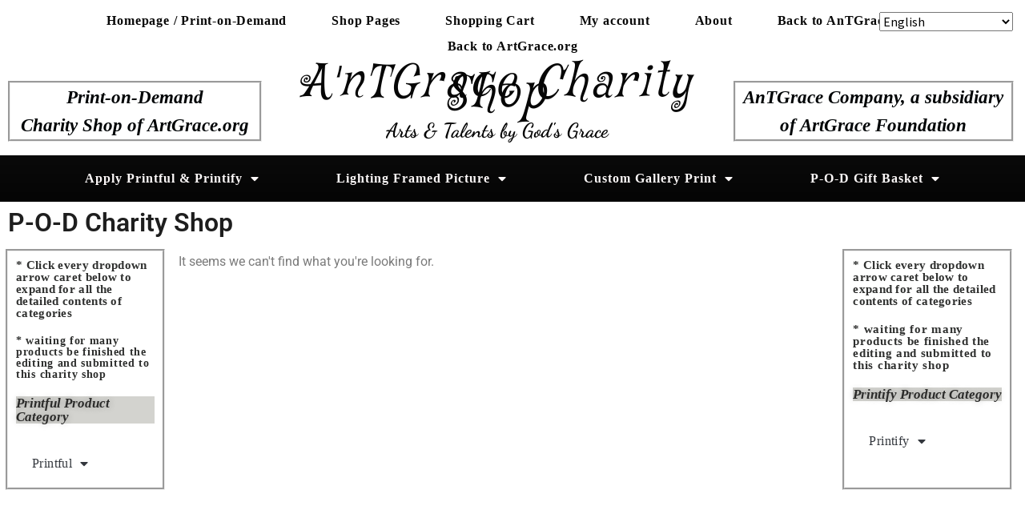

--- FILE ---
content_type: text/html; charset=UTF-8
request_url: https://print-on-demand.antgrace.com/product-category/printful/accessories/all-accessories/face-masks/
body_size: 19216
content:
<!DOCTYPE html>
<html lang="en-US">
<head>
	<meta charset="UTF-8">
		<script>
(()=>{var e={};e.g=function(){if("object"==typeof globalThis)return globalThis;try{return this||new Function("return this")()}catch(e){if("object"==typeof window)return window}}(),function({ampUrl:n,isCustomizePreview:t,isAmpDevMode:r,noampQueryVarName:o,noampQueryVarValue:s,disabledStorageKey:i,mobileUserAgents:a,regexRegex:c}){if("undefined"==typeof sessionStorage)return;const d=new RegExp(c);if(!a.some((e=>{const n=e.match(d);return!(!n||!new RegExp(n[1],n[2]).test(navigator.userAgent))||navigator.userAgent.includes(e)})))return;e.g.addEventListener("DOMContentLoaded",(()=>{const e=document.getElementById("amp-mobile-version-switcher");if(!e)return;e.hidden=!1;const n=e.querySelector("a[href]");n&&n.addEventListener("click",(()=>{sessionStorage.removeItem(i)}))}));const g=r&&["paired-browsing-non-amp","paired-browsing-amp"].includes(window.name);if(sessionStorage.getItem(i)||t||g)return;const u=new URL(location.href),m=new URL(n);m.hash=u.hash,u.searchParams.has(o)&&s===u.searchParams.get(o)?sessionStorage.setItem(i,"1"):m.href!==u.href&&(window.stop(),location.replace(m.href))}({"ampUrl":"https:\/\/print-on-demand.antgrace.com\/product-category\/printful\/accessories\/all-accessories\/face-masks\/?amp=1","noampQueryVarName":"noamp","noampQueryVarValue":"mobile","disabledStorageKey":"amp_mobile_redirect_disabled","mobileUserAgents":["Mobile","Android","Silk\/","Kindle","BlackBerry","Opera Mini","Opera Mobi"],"regexRegex":"^\\\/((?:.|\\n)+)\\\/([i]*)$","isCustomizePreview":false,"isAmpDevMode":false})})();
</script>
<title>Face Masks &#8211; A&#039;nTGrace Charity Shop </title>
<meta name='robots' content='max-image-preview:large' />
<link rel='dns-prefetch' href='//fonts.googleapis.com' />
<link rel="alternate" type="application/rss+xml" title="A&#039;nTGrace Charity Shop  &raquo; Feed" href="https://print-on-demand.antgrace.com/feed/" />
<link rel="alternate" type="application/rss+xml" title="A&#039;nTGrace Charity Shop  &raquo; Comments Feed" href="https://print-on-demand.antgrace.com/comments/feed/" />
<link rel="alternate" type="application/rss+xml" title="A&#039;nTGrace Charity Shop  &raquo; Face Masks Category Feed" href="https://print-on-demand.antgrace.com/product-category/printful/accessories/all-accessories/face-masks/feed/" />
<link rel='stylesheet' id='all-css-8473fbf3685405c9f57343c4b52b2c29' href='https://print-on-demand.antgrace.com/_static/??-eJytlNFuwyAMRX9oFFXV2uxh2rcQcCkrwQxDs/z9nGRaI7XZmmhvwbn3GIyxbKPQGDKELKMv1gWStvCyhmRlXZw3knLngWTtUZ+Fd3VSqRuDG030JNci8gmaeYRXHZYsbHJmJtngJ/6JCY6Jg1IRQSbJQlkrgus2xJCZHkCsTeVY+gh/4nuHHJU+y9YZy7HZSoBnSGDE1DzQIJhN48LfThETTt1jShHURbCgPAa5AziBMi7YZX6+f0mti5DkpRpo42r5LlhkXHYYlGeFWIKZqUiLqLFpIGnoFaZovpj/BgqV9MldYHnZYGizgX9NPLbePVaJHpWZsnpnRMpiVy1Rb593+2XNPTn39Hs9BD5ZT64/Po+PYG7fy+3+LaL1II4sGIEJa8y43kle1WvcTUcZUvdRgPIav1FB8zsjnVy8BfzaMj1EqBYIGxgnBwe+18sb8IZG6N3PEHprXreHfVW9VPvnwxcDLW6c' type='text/css' media='all' />
<style id='storefront-gutenberg-blocks-inline-css'>

				.wp-block-button__link:not(.has-text-color) {
					color: #333333;
				}

				.wp-block-button__link:not(.has-text-color):hover,
				.wp-block-button__link:not(.has-text-color):focus,
				.wp-block-button__link:not(.has-text-color):active {
					color: #333333;
				}

				.wp-block-button__link:not(.has-background) {
					background-color: #eeeeee;
				}

				.wp-block-button__link:not(.has-background):hover,
				.wp-block-button__link:not(.has-background):focus,
				.wp-block-button__link:not(.has-background):active {
					border-color: #d5d5d5;
					background-color: #d5d5d5;
				}

				.wc-block-grid__products .wc-block-grid__product .wp-block-button__link {
					background-color: #eeeeee;
					border-color: #eeeeee;
					color: #333333;
				}

				.wp-block-quote footer,
				.wp-block-quote cite,
				.wp-block-quote__citation {
					color: #000000;
				}

				.wp-block-pullquote cite,
				.wp-block-pullquote footer,
				.wp-block-pullquote__citation {
					color: #000000;
				}

				.wp-block-image figcaption {
					color: #000000;
				}

				.wp-block-separator.is-style-dots::before {
					color: #333333;
				}

				.wp-block-file a.wp-block-file__button {
					color: #333333;
					background-color: #eeeeee;
					border-color: #eeeeee;
				}

				.wp-block-file a.wp-block-file__button:hover,
				.wp-block-file a.wp-block-file__button:focus,
				.wp-block-file a.wp-block-file__button:active {
					color: #333333;
					background-color: #d5d5d5;
				}

				.wp-block-code,
				.wp-block-preformatted pre {
					color: #000000;
				}

				.wp-block-table:not( .has-background ):not( .is-style-stripes ) tbody tr:nth-child(2n) td {
					background-color: #fdfdfd;
				}

				.wp-block-cover .wp-block-cover__inner-container h1:not(.has-text-color),
				.wp-block-cover .wp-block-cover__inner-container h2:not(.has-text-color),
				.wp-block-cover .wp-block-cover__inner-container h3:not(.has-text-color),
				.wp-block-cover .wp-block-cover__inner-container h4:not(.has-text-color),
				.wp-block-cover .wp-block-cover__inner-container h5:not(.has-text-color),
				.wp-block-cover .wp-block-cover__inner-container h6:not(.has-text-color) {
					color: #000000;
				}

				.wc-block-components-price-slider__range-input-progress,
				.rtl .wc-block-components-price-slider__range-input-progress {
					--range-color: #000000;
				}

				/* Target only IE11 */
				@media all and (-ms-high-contrast: none), (-ms-high-contrast: active) {
					.wc-block-components-price-slider__range-input-progress {
						background: #000000;
					}
				}

				.wc-block-components-button:not(.is-link) {
					background-color: #333333;
					color: #ffffff;
				}

				.wc-block-components-button:not(.is-link):hover,
				.wc-block-components-button:not(.is-link):focus,
				.wc-block-components-button:not(.is-link):active {
					background-color: #1a1a1a;
					color: #ffffff;
				}

				.wc-block-components-button:not(.is-link):disabled {
					background-color: #333333;
					color: #ffffff;
				}

				.wc-block-cart__submit-container {
					background-color: #ffffff;
				}

				.wc-block-cart__submit-container::before {
					color: rgba(220,220,220,0.5);
				}

				.wc-block-components-order-summary-item__quantity {
					background-color: #ffffff;
					border-color: #000000;
					box-shadow: 0 0 0 2px #ffffff;
					color: #000000;
				}
			
/*# sourceURL=storefront-gutenberg-blocks-inline-css */
</style>
<style id='storefront-style-inline-css'>

			.main-navigation ul li a,
			.site-title a,
			ul.menu li a,
			.site-branding h1 a,
			button.menu-toggle,
			button.menu-toggle:hover,
			.handheld-navigation .dropdown-toggle {
				color: #333333;
			}

			button.menu-toggle,
			button.menu-toggle:hover {
				border-color: #333333;
			}

			.main-navigation ul li a:hover,
			.main-navigation ul li:hover > a,
			.site-title a:hover,
			.site-header ul.menu li.current-menu-item > a {
				color: #747474;
			}

			table:not( .has-background ) th {
				background-color: #f8f8f8;
			}

			table:not( .has-background ) tbody td {
				background-color: #fdfdfd;
			}

			table:not( .has-background ) tbody tr:nth-child(2n) td,
			fieldset,
			fieldset legend {
				background-color: #fbfbfb;
			}

			.site-header,
			.secondary-navigation ul ul,
			.main-navigation ul.menu > li.menu-item-has-children:after,
			.secondary-navigation ul.menu ul,
			.storefront-handheld-footer-bar,
			.storefront-handheld-footer-bar ul li > a,
			.storefront-handheld-footer-bar ul li.search .site-search,
			button.menu-toggle,
			button.menu-toggle:hover {
				background-color: #ffffff;
			}

			p.site-description,
			.site-header,
			.storefront-handheld-footer-bar {
				color: #404040;
			}

			button.menu-toggle:after,
			button.menu-toggle:before,
			button.menu-toggle span:before {
				background-color: #333333;
			}

			h1, h2, h3, h4, h5, h6, .wc-block-grid__product-title {
				color: #333333;
			}

			.widget h1 {
				border-bottom-color: #333333;
			}

			body,
			.secondary-navigation a {
				color: #000000;
			}

			.widget-area .widget a,
			.hentry .entry-header .posted-on a,
			.hentry .entry-header .post-author a,
			.hentry .entry-header .post-comments a,
			.hentry .entry-header .byline a {
				color: #050505;
			}

			a {
				color: #000000;
			}

			a:focus,
			button:focus,
			.button.alt:focus,
			input:focus,
			textarea:focus,
			input[type="button"]:focus,
			input[type="reset"]:focus,
			input[type="submit"]:focus,
			input[type="email"]:focus,
			input[type="tel"]:focus,
			input[type="url"]:focus,
			input[type="password"]:focus,
			input[type="search"]:focus {
				outline-color: #000000;
			}

			button, input[type="button"], input[type="reset"], input[type="submit"], .button, .widget a.button {
				background-color: #eeeeee;
				border-color: #eeeeee;
				color: #333333;
			}

			button:hover, input[type="button"]:hover, input[type="reset"]:hover, input[type="submit"]:hover, .button:hover, .widget a.button:hover {
				background-color: #d5d5d5;
				border-color: #d5d5d5;
				color: #333333;
			}

			button.alt, input[type="button"].alt, input[type="reset"].alt, input[type="submit"].alt, .button.alt, .widget-area .widget a.button.alt {
				background-color: #333333;
				border-color: #333333;
				color: #ffffff;
			}

			button.alt:hover, input[type="button"].alt:hover, input[type="reset"].alt:hover, input[type="submit"].alt:hover, .button.alt:hover, .widget-area .widget a.button.alt:hover {
				background-color: #1a1a1a;
				border-color: #1a1a1a;
				color: #ffffff;
			}

			.pagination .page-numbers li .page-numbers.current {
				background-color: #e6e6e6;
				color: #000000;
			}

			#comments .comment-list .comment-content .comment-text {
				background-color: #f8f8f8;
			}

			.site-footer {
				background-color: #f0f0f0;
				color: #6d6d6d;
			}

			.site-footer a:not(.button):not(.components-button) {
				color: #333333;
			}

			.site-footer .storefront-handheld-footer-bar a:not(.button):not(.components-button) {
				color: #333333;
			}

			.site-footer h1, .site-footer h2, .site-footer h3, .site-footer h4, .site-footer h5, .site-footer h6, .site-footer .widget .widget-title, .site-footer .widget .widgettitle {
				color: #333333;
			}

			.page-template-template-homepage.has-post-thumbnail .type-page.has-post-thumbnail .entry-title {
				color: #000000;
			}

			.page-template-template-homepage.has-post-thumbnail .type-page.has-post-thumbnail .entry-content {
				color: #000000;
			}

			@media screen and ( min-width: 768px ) {
				.secondary-navigation ul.menu a:hover {
					color: #595959;
				}

				.secondary-navigation ul.menu a {
					color: #404040;
				}

				.main-navigation ul.menu ul.sub-menu,
				.main-navigation ul.nav-menu ul.children {
					background-color: #f0f0f0;
				}

				.site-header {
					border-bottom-color: #f0f0f0;
				}
			}
/*# sourceURL=storefront-style-inline-css */
</style>
<style id='storefront-woocommerce-style-inline-css'>
@font-face {
				font-family: star;
				src: url(https://print-on-demand.antgrace.com/wp-content/plugins/woocommerce/assets/fonts/star.eot);
				src:
					url(https://print-on-demand.antgrace.com/wp-content/plugins/woocommerce/assets/fonts/star.eot?#iefix) format("embedded-opentype"),
					url(https://print-on-demand.antgrace.com/wp-content/plugins/woocommerce/assets/fonts/star.woff) format("woff"),
					url(https://print-on-demand.antgrace.com/wp-content/plugins/woocommerce/assets/fonts/star.ttf) format("truetype"),
					url(https://print-on-demand.antgrace.com/wp-content/plugins/woocommerce/assets/fonts/star.svg#star) format("svg");
				font-weight: 400;
				font-style: normal;
			}
			@font-face {
				font-family: WooCommerce;
				src: url(https://print-on-demand.antgrace.com/wp-content/plugins/woocommerce/assets/fonts/WooCommerce.eot);
				src:
					url(https://print-on-demand.antgrace.com/wp-content/plugins/woocommerce/assets/fonts/WooCommerce.eot?#iefix) format("embedded-opentype"),
					url(https://print-on-demand.antgrace.com/wp-content/plugins/woocommerce/assets/fonts/WooCommerce.woff) format("woff"),
					url(https://print-on-demand.antgrace.com/wp-content/plugins/woocommerce/assets/fonts/WooCommerce.ttf) format("truetype"),
					url(https://print-on-demand.antgrace.com/wp-content/plugins/woocommerce/assets/fonts/WooCommerce.svg#WooCommerce) format("svg");
				font-weight: 400;
				font-style: normal;
			}

			a.cart-contents,
			.site-header-cart .widget_shopping_cart a {
				color: #333333;
			}

			a.cart-contents:hover,
			.site-header-cart .widget_shopping_cart a:hover,
			.site-header-cart:hover > li > a {
				color: #747474;
			}

			table.cart td.product-remove,
			table.cart td.actions {
				border-top-color: #ffffff;
			}

			.storefront-handheld-footer-bar ul li.cart .count {
				background-color: #333333;
				color: #ffffff;
				border-color: #ffffff;
			}

			.woocommerce-tabs ul.tabs li.active a,
			ul.products li.product .price,
			.onsale,
			.wc-block-grid__product-onsale,
			.widget_search form:before,
			.widget_product_search form:before {
				color: #000000;
			}

			.woocommerce-breadcrumb a,
			a.woocommerce-review-link,
			.product_meta a {
				color: #050505;
			}

			.wc-block-grid__product-onsale,
			.onsale {
				border-color: #000000;
			}

			.star-rating span:before,
			.quantity .plus, .quantity .minus,
			p.stars a:hover:after,
			p.stars a:after,
			.star-rating span:before,
			#payment .payment_methods li input[type=radio]:first-child:checked+label:before {
				color: #000000;
			}

			.widget_price_filter .ui-slider .ui-slider-range,
			.widget_price_filter .ui-slider .ui-slider-handle {
				background-color: #000000;
			}

			.order_details {
				background-color: #f8f8f8;
			}

			.order_details > li {
				border-bottom: 1px dotted #e3e3e3;
			}

			.order_details:before,
			.order_details:after {
				background: -webkit-linear-gradient(transparent 0,transparent 0),-webkit-linear-gradient(135deg,#f8f8f8 33.33%,transparent 33.33%),-webkit-linear-gradient(45deg,#f8f8f8 33.33%,transparent 33.33%)
			}

			#order_review {
				background-color: #ffffff;
			}

			#payment .payment_methods > li .payment_box,
			#payment .place-order {
				background-color: #fafafa;
			}

			#payment .payment_methods > li:not(.woocommerce-notice) {
				background-color: #f5f5f5;
			}

			#payment .payment_methods > li:not(.woocommerce-notice):hover {
				background-color: #f0f0f0;
			}

			.woocommerce-pagination .page-numbers li .page-numbers.current {
				background-color: #e6e6e6;
				color: #000000;
			}

			.wc-block-grid__product-onsale,
			.onsale,
			.woocommerce-pagination .page-numbers li .page-numbers:not(.current) {
				color: #000000;
			}

			p.stars a:before,
			p.stars a:hover~a:before,
			p.stars.selected a.active~a:before {
				color: #000000;
			}

			p.stars.selected a.active:before,
			p.stars:hover a:before,
			p.stars.selected a:not(.active):before,
			p.stars.selected a.active:before {
				color: #000000;
			}

			.single-product div.product .woocommerce-product-gallery .woocommerce-product-gallery__trigger {
				background-color: #eeeeee;
				color: #333333;
			}

			.single-product div.product .woocommerce-product-gallery .woocommerce-product-gallery__trigger:hover {
				background-color: #d5d5d5;
				border-color: #d5d5d5;
				color: #333333;
			}

			.button.added_to_cart:focus,
			.button.wc-forward:focus {
				outline-color: #000000;
			}

			.added_to_cart,
			.site-header-cart .widget_shopping_cart a.button,
			.wc-block-grid__products .wc-block-grid__product .wp-block-button__link {
				background-color: #eeeeee;
				border-color: #eeeeee;
				color: #333333;
			}

			.added_to_cart:hover,
			.site-header-cart .widget_shopping_cart a.button:hover,
			.wc-block-grid__products .wc-block-grid__product .wp-block-button__link:hover {
				background-color: #d5d5d5;
				border-color: #d5d5d5;
				color: #333333;
			}

			.added_to_cart.alt, .added_to_cart, .widget a.button.checkout {
				background-color: #333333;
				border-color: #333333;
				color: #ffffff;
			}

			.added_to_cart.alt:hover, .added_to_cart:hover, .widget a.button.checkout:hover {
				background-color: #1a1a1a;
				border-color: #1a1a1a;
				color: #ffffff;
			}

			.button.loading {
				color: #eeeeee;
			}

			.button.loading:hover {
				background-color: #eeeeee;
			}

			.button.loading:after {
				color: #333333;
			}

			@media screen and ( min-width: 768px ) {
				.site-header-cart .widget_shopping_cart,
				.site-header .product_list_widget li .quantity {
					color: #404040;
				}

				.site-header-cart .widget_shopping_cart .buttons,
				.site-header-cart .widget_shopping_cart .total {
					background-color: #f5f5f5;
				}

				.site-header-cart .widget_shopping_cart {
					background-color: #f0f0f0;
				}
			}
				.storefront-product-pagination a {
					color: #000000;
					background-color: #ffffff;
				}
				.storefront-sticky-add-to-cart {
					color: #000000;
					background-color: #ffffff;
				}

				.storefront-sticky-add-to-cart a:not(.button) {
					color: #333333;
				}
/*# sourceURL=storefront-woocommerce-style-inline-css */
</style>
<style id='wp-img-auto-sizes-contain-inline-css'>
img:is([sizes=auto i],[sizes^="auto," i]){contain-intrinsic-size:3000px 1500px}
/*# sourceURL=wp-img-auto-sizes-contain-inline-css */
</style>
<style id='wp-emoji-styles-inline-css'>

	img.wp-smiley, img.emoji {
		display: inline !important;
		border: none !important;
		box-shadow: none !important;
		height: 1em !important;
		width: 1em !important;
		margin: 0 0.07em !important;
		vertical-align: -0.1em !important;
		background: none !important;
		padding: 0 !important;
	}
/*# sourceURL=wp-emoji-styles-inline-css */
</style>
<style id='classic-theme-styles-inline-css'>
/*! This file is auto-generated */
.wp-block-button__link{color:#fff;background-color:#32373c;border-radius:9999px;box-shadow:none;text-decoration:none;padding:calc(.667em + 2px) calc(1.333em + 2px);font-size:1.125em}.wp-block-file__button{background:#32373c;color:#fff;text-decoration:none}
/*# sourceURL=/wp-includes/css/classic-themes.min.css */
</style>
<style id='spacedmonkey-classic-menu-block-style-inline-css'>
.wp-classic-menu-block>.menu{list-style:none;margin:0;padding:0;text-align:left;width:100%}.wp-classic-menu-block>.menu ul{left:-999em;list-style:none;margin:0;padding:0;position:absolute}.wp-classic-menu-block>.menu li{display:inline-block;padding-right:var(--wp--style--block-gap,2em);position:relative;text-align:left}.wp-classic-menu-block>.menu li:hover>ul{left:auto}.wp-classic-menu-block>.menu li li{display:block}.wp-classic-menu-block>.menu li li:hover>ul{left:100%;top:0}

/*# sourceURL=https://print-on-demand.antgrace.com/wp-content/plugins/classic-menu-block/build/style-index.css */
</style>
<style id='global-styles-inline-css'>
:root{--wp--preset--aspect-ratio--square: 1;--wp--preset--aspect-ratio--4-3: 4/3;--wp--preset--aspect-ratio--3-4: 3/4;--wp--preset--aspect-ratio--3-2: 3/2;--wp--preset--aspect-ratio--2-3: 2/3;--wp--preset--aspect-ratio--16-9: 16/9;--wp--preset--aspect-ratio--9-16: 9/16;--wp--preset--color--black: #000000;--wp--preset--color--cyan-bluish-gray: #abb8c3;--wp--preset--color--white: #ffffff;--wp--preset--color--pale-pink: #f78da7;--wp--preset--color--vivid-red: #cf2e2e;--wp--preset--color--luminous-vivid-orange: #ff6900;--wp--preset--color--luminous-vivid-amber: #fcb900;--wp--preset--color--light-green-cyan: #7bdcb5;--wp--preset--color--vivid-green-cyan: #00d084;--wp--preset--color--pale-cyan-blue: #8ed1fc;--wp--preset--color--vivid-cyan-blue: #0693e3;--wp--preset--color--vivid-purple: #9b51e0;--wp--preset--gradient--vivid-cyan-blue-to-vivid-purple: linear-gradient(135deg,rgb(6,147,227) 0%,rgb(155,81,224) 100%);--wp--preset--gradient--light-green-cyan-to-vivid-green-cyan: linear-gradient(135deg,rgb(122,220,180) 0%,rgb(0,208,130) 100%);--wp--preset--gradient--luminous-vivid-amber-to-luminous-vivid-orange: linear-gradient(135deg,rgb(252,185,0) 0%,rgb(255,105,0) 100%);--wp--preset--gradient--luminous-vivid-orange-to-vivid-red: linear-gradient(135deg,rgb(255,105,0) 0%,rgb(207,46,46) 100%);--wp--preset--gradient--very-light-gray-to-cyan-bluish-gray: linear-gradient(135deg,rgb(238,238,238) 0%,rgb(169,184,195) 100%);--wp--preset--gradient--cool-to-warm-spectrum: linear-gradient(135deg,rgb(74,234,220) 0%,rgb(151,120,209) 20%,rgb(207,42,186) 40%,rgb(238,44,130) 60%,rgb(251,105,98) 80%,rgb(254,248,76) 100%);--wp--preset--gradient--blush-light-purple: linear-gradient(135deg,rgb(255,206,236) 0%,rgb(152,150,240) 100%);--wp--preset--gradient--blush-bordeaux: linear-gradient(135deg,rgb(254,205,165) 0%,rgb(254,45,45) 50%,rgb(107,0,62) 100%);--wp--preset--gradient--luminous-dusk: linear-gradient(135deg,rgb(255,203,112) 0%,rgb(199,81,192) 50%,rgb(65,88,208) 100%);--wp--preset--gradient--pale-ocean: linear-gradient(135deg,rgb(255,245,203) 0%,rgb(182,227,212) 50%,rgb(51,167,181) 100%);--wp--preset--gradient--electric-grass: linear-gradient(135deg,rgb(202,248,128) 0%,rgb(113,206,126) 100%);--wp--preset--gradient--midnight: linear-gradient(135deg,rgb(2,3,129) 0%,rgb(40,116,252) 100%);--wp--preset--font-size--small: 14px;--wp--preset--font-size--medium: 23px;--wp--preset--font-size--large: 26px;--wp--preset--font-size--x-large: 42px;--wp--preset--font-size--normal: 16px;--wp--preset--font-size--huge: 37px;--wp--preset--spacing--20: 0.44rem;--wp--preset--spacing--30: 0.67rem;--wp--preset--spacing--40: 1rem;--wp--preset--spacing--50: 1.5rem;--wp--preset--spacing--60: 2.25rem;--wp--preset--spacing--70: 3.38rem;--wp--preset--spacing--80: 5.06rem;--wp--preset--shadow--natural: 6px 6px 9px rgba(0, 0, 0, 0.2);--wp--preset--shadow--deep: 12px 12px 50px rgba(0, 0, 0, 0.4);--wp--preset--shadow--sharp: 6px 6px 0px rgba(0, 0, 0, 0.2);--wp--preset--shadow--outlined: 6px 6px 0px -3px rgb(255, 255, 255), 6px 6px rgb(0, 0, 0);--wp--preset--shadow--crisp: 6px 6px 0px rgb(0, 0, 0);}:where(.is-layout-flex){gap: 0.5em;}:where(.is-layout-grid){gap: 0.5em;}body .is-layout-flex{display: flex;}.is-layout-flex{flex-wrap: wrap;align-items: center;}.is-layout-flex > :is(*, div){margin: 0;}body .is-layout-grid{display: grid;}.is-layout-grid > :is(*, div){margin: 0;}:where(.wp-block-columns.is-layout-flex){gap: 2em;}:where(.wp-block-columns.is-layout-grid){gap: 2em;}:where(.wp-block-post-template.is-layout-flex){gap: 1.25em;}:where(.wp-block-post-template.is-layout-grid){gap: 1.25em;}.has-black-color{color: var(--wp--preset--color--black) !important;}.has-cyan-bluish-gray-color{color: var(--wp--preset--color--cyan-bluish-gray) !important;}.has-white-color{color: var(--wp--preset--color--white) !important;}.has-pale-pink-color{color: var(--wp--preset--color--pale-pink) !important;}.has-vivid-red-color{color: var(--wp--preset--color--vivid-red) !important;}.has-luminous-vivid-orange-color{color: var(--wp--preset--color--luminous-vivid-orange) !important;}.has-luminous-vivid-amber-color{color: var(--wp--preset--color--luminous-vivid-amber) !important;}.has-light-green-cyan-color{color: var(--wp--preset--color--light-green-cyan) !important;}.has-vivid-green-cyan-color{color: var(--wp--preset--color--vivid-green-cyan) !important;}.has-pale-cyan-blue-color{color: var(--wp--preset--color--pale-cyan-blue) !important;}.has-vivid-cyan-blue-color{color: var(--wp--preset--color--vivid-cyan-blue) !important;}.has-vivid-purple-color{color: var(--wp--preset--color--vivid-purple) !important;}.has-black-background-color{background-color: var(--wp--preset--color--black) !important;}.has-cyan-bluish-gray-background-color{background-color: var(--wp--preset--color--cyan-bluish-gray) !important;}.has-white-background-color{background-color: var(--wp--preset--color--white) !important;}.has-pale-pink-background-color{background-color: var(--wp--preset--color--pale-pink) !important;}.has-vivid-red-background-color{background-color: var(--wp--preset--color--vivid-red) !important;}.has-luminous-vivid-orange-background-color{background-color: var(--wp--preset--color--luminous-vivid-orange) !important;}.has-luminous-vivid-amber-background-color{background-color: var(--wp--preset--color--luminous-vivid-amber) !important;}.has-light-green-cyan-background-color{background-color: var(--wp--preset--color--light-green-cyan) !important;}.has-vivid-green-cyan-background-color{background-color: var(--wp--preset--color--vivid-green-cyan) !important;}.has-pale-cyan-blue-background-color{background-color: var(--wp--preset--color--pale-cyan-blue) !important;}.has-vivid-cyan-blue-background-color{background-color: var(--wp--preset--color--vivid-cyan-blue) !important;}.has-vivid-purple-background-color{background-color: var(--wp--preset--color--vivid-purple) !important;}.has-black-border-color{border-color: var(--wp--preset--color--black) !important;}.has-cyan-bluish-gray-border-color{border-color: var(--wp--preset--color--cyan-bluish-gray) !important;}.has-white-border-color{border-color: var(--wp--preset--color--white) !important;}.has-pale-pink-border-color{border-color: var(--wp--preset--color--pale-pink) !important;}.has-vivid-red-border-color{border-color: var(--wp--preset--color--vivid-red) !important;}.has-luminous-vivid-orange-border-color{border-color: var(--wp--preset--color--luminous-vivid-orange) !important;}.has-luminous-vivid-amber-border-color{border-color: var(--wp--preset--color--luminous-vivid-amber) !important;}.has-light-green-cyan-border-color{border-color: var(--wp--preset--color--light-green-cyan) !important;}.has-vivid-green-cyan-border-color{border-color: var(--wp--preset--color--vivid-green-cyan) !important;}.has-pale-cyan-blue-border-color{border-color: var(--wp--preset--color--pale-cyan-blue) !important;}.has-vivid-cyan-blue-border-color{border-color: var(--wp--preset--color--vivid-cyan-blue) !important;}.has-vivid-purple-border-color{border-color: var(--wp--preset--color--vivid-purple) !important;}.has-vivid-cyan-blue-to-vivid-purple-gradient-background{background: var(--wp--preset--gradient--vivid-cyan-blue-to-vivid-purple) !important;}.has-light-green-cyan-to-vivid-green-cyan-gradient-background{background: var(--wp--preset--gradient--light-green-cyan-to-vivid-green-cyan) !important;}.has-luminous-vivid-amber-to-luminous-vivid-orange-gradient-background{background: var(--wp--preset--gradient--luminous-vivid-amber-to-luminous-vivid-orange) !important;}.has-luminous-vivid-orange-to-vivid-red-gradient-background{background: var(--wp--preset--gradient--luminous-vivid-orange-to-vivid-red) !important;}.has-very-light-gray-to-cyan-bluish-gray-gradient-background{background: var(--wp--preset--gradient--very-light-gray-to-cyan-bluish-gray) !important;}.has-cool-to-warm-spectrum-gradient-background{background: var(--wp--preset--gradient--cool-to-warm-spectrum) !important;}.has-blush-light-purple-gradient-background{background: var(--wp--preset--gradient--blush-light-purple) !important;}.has-blush-bordeaux-gradient-background{background: var(--wp--preset--gradient--blush-bordeaux) !important;}.has-luminous-dusk-gradient-background{background: var(--wp--preset--gradient--luminous-dusk) !important;}.has-pale-ocean-gradient-background{background: var(--wp--preset--gradient--pale-ocean) !important;}.has-electric-grass-gradient-background{background: var(--wp--preset--gradient--electric-grass) !important;}.has-midnight-gradient-background{background: var(--wp--preset--gradient--midnight) !important;}.has-small-font-size{font-size: var(--wp--preset--font-size--small) !important;}.has-medium-font-size{font-size: var(--wp--preset--font-size--medium) !important;}.has-large-font-size{font-size: var(--wp--preset--font-size--large) !important;}.has-x-large-font-size{font-size: var(--wp--preset--font-size--x-large) !important;}
:where(.wp-block-columns.is-layout-flex){gap: 2em;}:where(.wp-block-columns.is-layout-grid){gap: 2em;}
:root :where(.wp-block-pullquote){font-size: 1.5em;line-height: 1.6;}
:where(.wp-block-post-template.is-layout-flex){gap: 1.25em;}:where(.wp-block-post-template.is-layout-grid){gap: 1.25em;}
:where(.wp-block-term-template.is-layout-flex){gap: 1.25em;}:where(.wp-block-term-template.is-layout-grid){gap: 1.25em;}
/*# sourceURL=global-styles-inline-css */
</style>
<style id='woocommerce-inline-inline-css'>
.woocommerce form .form-row .required { visibility: visible; }
/*# sourceURL=woocommerce-inline-inline-css */
</style>
<link crossorigin="anonymous" rel='stylesheet' id='storefront-fonts-css' href='https://fonts.googleapis.com/css?family=Source+Sans+Pro%3A400%2C300%2C300italic%2C400italic%2C600%2C700%2C900&#038;subset=latin%2Clatin-ext&#038;ver=4.5.3' media='all' />
<script src="https://print-on-demand.antgrace.com/wp-includes/js/jquery/jquery.min.js?ver=3.7.1" id="jquery-core-js"></script>
<script id="wc-add-to-cart-js-extra">
var wc_add_to_cart_params = {"ajax_url":"/wp-admin/admin-ajax.php","wc_ajax_url":"/?wc-ajax=%%endpoint%%","i18n_view_cart":"View cart","cart_url":"https://print-on-demand.antgrace.com/shopping-cart/","is_cart":"","cart_redirect_after_add":"no"};
//# sourceURL=wc-add-to-cart-js-extra
</script>
<script id="woocommerce-js-extra">
var woocommerce_params = {"ajax_url":"/wp-admin/admin-ajax.php","wc_ajax_url":"/?wc-ajax=%%endpoint%%","i18n_password_show":"Show password","i18n_password_hide":"Hide password"};
//# sourceURL=woocommerce-js-extra
</script>
<script id="wc-cart-fragments-js-extra">
var wc_cart_fragments_params = {"ajax_url":"/wp-admin/admin-ajax.php","wc_ajax_url":"/?wc-ajax=%%endpoint%%","cart_hash_key":"wc_cart_hash_8d3426f6050544089b455b6a2afedd9e","fragment_name":"wc_fragments_8d3426f6050544089b455b6a2afedd9e","request_timeout":"5000"};
//# sourceURL=wc-cart-fragments-js-extra
</script>
<script type='text/javascript'  src='https://print-on-demand.antgrace.com/_static/??-eJylj9EOgjAMRX/IrWIixAfjsx/gB4ytkAFbcd1C/Hsn7oFXJWnS3vT25BaWWVivp2SQYcj1TBhepQln+6AiSme9HPgA2azJR/QR5in11jMsRJqcw6ARFDPGDUa0E+kx2SLlKh/333FdWG0GlDEiktAqxD9CcTbSaDFP8jvtiLJZ76B8PhFdUL3LR1xAN3etmro5nurqfHkDiI+d0A=='></script>
<link rel="https://api.w.org/" href="https://print-on-demand.antgrace.com/wp-json/" /><link rel="alternate" title="JSON" type="application/json" href="https://print-on-demand.antgrace.com/wp-json/wp/v2/product_cat/1487" /><link rel="EditURI" type="application/rsd+xml" title="RSD" href="https://print-on-demand.antgrace.com/xmlrpc.php?rsd" />
<meta name="generator" content="WordPress 6.9" />
<meta name="generator" content="WooCommerce 10.4.3" />
<link rel="alternate" type="text/html" media="only screen and (max-width: 640px)" href="https://print-on-demand.antgrace.com/product-category/printful/accessories/all-accessories/face-masks/?amp=1">	<noscript><style>.woocommerce-product-gallery{ opacity: 1 !important; }</style></noscript>
	<meta name="generator" content="Elementor 3.34.2; features: additional_custom_breakpoints; settings: css_print_method-external, google_font-enabled, font_display-auto">
			<style>
				.e-con.e-parent:nth-of-type(n+4):not(.e-lazyloaded):not(.e-no-lazyload),
				.e-con.e-parent:nth-of-type(n+4):not(.e-lazyloaded):not(.e-no-lazyload) * {
					background-image: none !important;
				}
				@media screen and (max-height: 1024px) {
					.e-con.e-parent:nth-of-type(n+3):not(.e-lazyloaded):not(.e-no-lazyload),
					.e-con.e-parent:nth-of-type(n+3):not(.e-lazyloaded):not(.e-no-lazyload) * {
						background-image: none !important;
					}
				}
				@media screen and (max-height: 640px) {
					.e-con.e-parent:nth-of-type(n+2):not(.e-lazyloaded):not(.e-no-lazyload),
					.e-con.e-parent:nth-of-type(n+2):not(.e-lazyloaded):not(.e-no-lazyload) * {
						background-image: none !important;
					}
				}
			</style>
			<link rel="amphtml" href="https://print-on-demand.antgrace.com/product-category/printful/accessories/all-accessories/face-masks/?amp=1"><style>#amp-mobile-version-switcher{left:0;position:absolute;width:100%;z-index:100}#amp-mobile-version-switcher>a{background-color:#444;border:0;color:#eaeaea;display:block;font-family:-apple-system,BlinkMacSystemFont,Segoe UI,Roboto,Oxygen-Sans,Ubuntu,Cantarell,Helvetica Neue,sans-serif;font-size:16px;font-weight:600;padding:15px 0;text-align:center;-webkit-text-decoration:none;text-decoration:none}#amp-mobile-version-switcher>a:active,#amp-mobile-version-switcher>a:focus,#amp-mobile-version-switcher>a:hover{-webkit-text-decoration:underline;text-decoration:underline}</style>
<!-- Jetpack Open Graph Tags -->
<meta property="og:type" content="website" />
<meta property="og:title" content="Face Masks &#8211; A&#039;nTGrace Charity Shop " />
<meta property="og:url" content="https://print-on-demand.antgrace.com/product-category/printful/accessories/all-accessories/face-masks/" />
<meta property="og:description" content="Printful" />
<meta property="og:site_name" content="A&#039;nTGrace Charity Shop " />
<meta property="og:image" content="https://s0.wp.com/i/blank.jpg" />
<meta property="og:image:width" content="200" />
<meta property="og:image:height" content="200" />
<meta property="og:image:alt" content="" />
<meta property="og:locale" content="en_US" />

<!-- End Jetpack Open Graph Tags -->
	<meta name="viewport" content="width=device-width, initial-scale=1.0, viewport-fit=cover" /></head>
<body class="archive tax-product_cat term-face-masks term-1487 wp-embed-responsive wp-theme-storefront theme-storefront woocommerce woocommerce-page woocommerce-no-js storefront-full-width-content storefront-align-wide right-sidebar woocommerce-active elementor-page-1536 elementor-default elementor-template-canvas elementor-kit-38">
			<div data-elementor-type="product-archive" data-elementor-id="1536" class="elementor elementor-1536 elementor-location-archive product" data-elementor-post-type="elementor_library">
					<section class="elementor-section elementor-top-section elementor-element elementor-element-5a5a8bee elementor-section-full_width elementor-section-stretched elementor-section-height-default elementor-section-height-default" data-id="5a5a8bee" data-element_type="section" data-settings="{&quot;stretch_section&quot;:&quot;section-stretched&quot;}">
						<div class="elementor-container elementor-column-gap-default">
					<div class="elementor-column elementor-col-100 elementor-top-column elementor-element elementor-element-778a01ce" data-id="778a01ce" data-element_type="column">
			<div class="elementor-widget-wrap elementor-element-populated">
						<div class="elementor-element elementor-element-2b581da8 elementor-nav-menu__align-center elementor-nav-menu__text-align-center elementor-nav-menu--dropdown-tablet elementor-nav-menu--toggle elementor-nav-menu--burger elementor-widget elementor-widget-nav-menu" data-id="2b581da8" data-element_type="widget" data-settings="{&quot;layout&quot;:&quot;horizontal&quot;,&quot;submenu_icon&quot;:{&quot;value&quot;:&quot;&lt;i class=\&quot;fas fa-caret-down\&quot; aria-hidden=\&quot;true\&quot;&gt;&lt;\/i&gt;&quot;,&quot;library&quot;:&quot;fa-solid&quot;},&quot;toggle&quot;:&quot;burger&quot;}" data-widget_type="nav-menu.default">
				<div class="elementor-widget-container">
								<nav aria-label="Menu" class="elementor-nav-menu--main elementor-nav-menu__container elementor-nav-menu--layout-horizontal e--pointer-underline e--animation-fade">
				<ul id="menu-1-2b581da8" class="elementor-nav-menu"><li class="menu-item menu-item-type-post_type menu-item-object-page menu-item-home menu-item-1397"><a href="https://print-on-demand.antgrace.com/" class="elementor-item">Homepage / Print-on-Demand</a></li>
<li class="menu-item menu-item-type-custom menu-item-object-custom menu-item-1396"><a href="https://print-on-demand.antgrace.com/p-o-d-charity-shop/" class="elementor-item">Shop Pages</a></li>
<li class="menu-item menu-item-type-post_type menu-item-object-page menu-item-172"><a target="_blank" href="https://print-on-demand.antgrace.com/shopping-cart/" class="elementor-item">Shopping Cart</a></li>
<li class="menu-item menu-item-type-post_type menu-item-object-page menu-item-173"><a target="_blank" href="https://print-on-demand.antgrace.com/my-account/" class="elementor-item">My account</a></li>
<li class="menu-item menu-item-type-post_type menu-item-object-page menu-item-174"><a target="_blank" href="https://print-on-demand.antgrace.com/about/" class="elementor-item">About</a></li>
<li class="menu-item menu-item-type-custom menu-item-object-custom menu-item-205"><a target="_blank" href="https://antgrace.com" class="elementor-item">Back to AnTGrace.com</a></li>
<li class="menu-item menu-item-type-custom menu-item-object-custom menu-item-206"><a target="_blank" href="https://artgrace.org" class="elementor-item">Back to ArtGrace.org</a></li>
</ul>			</nav>
					<div class="elementor-menu-toggle" role="button" tabindex="0" aria-label="Menu Toggle" aria-expanded="false">
			<i aria-hidden="true" role="presentation" class="elementor-menu-toggle__icon--open eicon-menu-bar"></i><i aria-hidden="true" role="presentation" class="elementor-menu-toggle__icon--close eicon-close"></i>		</div>
					<nav class="elementor-nav-menu--dropdown elementor-nav-menu__container" aria-hidden="true">
				<ul id="menu-2-2b581da8" class="elementor-nav-menu"><li class="menu-item menu-item-type-post_type menu-item-object-page menu-item-home menu-item-1397"><a href="https://print-on-demand.antgrace.com/" class="elementor-item" tabindex="-1">Homepage / Print-on-Demand</a></li>
<li class="menu-item menu-item-type-custom menu-item-object-custom menu-item-1396"><a href="https://print-on-demand.antgrace.com/p-o-d-charity-shop/" class="elementor-item" tabindex="-1">Shop Pages</a></li>
<li class="menu-item menu-item-type-post_type menu-item-object-page menu-item-172"><a target="_blank" href="https://print-on-demand.antgrace.com/shopping-cart/" class="elementor-item" tabindex="-1">Shopping Cart</a></li>
<li class="menu-item menu-item-type-post_type menu-item-object-page menu-item-173"><a target="_blank" href="https://print-on-demand.antgrace.com/my-account/" class="elementor-item" tabindex="-1">My account</a></li>
<li class="menu-item menu-item-type-post_type menu-item-object-page menu-item-174"><a target="_blank" href="https://print-on-demand.antgrace.com/about/" class="elementor-item" tabindex="-1">About</a></li>
<li class="menu-item menu-item-type-custom menu-item-object-custom menu-item-205"><a target="_blank" href="https://antgrace.com" class="elementor-item" tabindex="-1">Back to AnTGrace.com</a></li>
<li class="menu-item menu-item-type-custom menu-item-object-custom menu-item-206"><a target="_blank" href="https://artgrace.org" class="elementor-item" tabindex="-1">Back to ArtGrace.org</a></li>
</ul>			</nav>
						</div>
				</div>
					</div>
		</div>
					</div>
		</section>
				<section class="elementor-section elementor-top-section elementor-element elementor-element-6ea1534a elementor-section-full_width elementor-section-height-min-height elementor-section-stretched elementor-section-height-default elementor-section-items-middle" data-id="6ea1534a" data-element_type="section" data-settings="{&quot;stretch_section&quot;:&quot;section-stretched&quot;}">
						<div class="elementor-container elementor-column-gap-default">
					<div class="elementor-column elementor-col-33 elementor-top-column elementor-element elementor-element-4a597e75" data-id="4a597e75" data-element_type="column">
			<div class="elementor-widget-wrap elementor-element-populated">
						<div class="elementor-element elementor-element-54c4257c elementor-widget elementor-widget-heading" data-id="54c4257c" data-element_type="widget" data-widget_type="heading.default">
				<div class="elementor-widget-container">
					<h4 class="elementor-heading-title elementor-size-default">Print-on-Demand <br>Charity Shop of ArtGrace.org</h4>				</div>
				</div>
					</div>
		</div>
				<div class="elementor-column elementor-col-33 elementor-top-column elementor-element elementor-element-19dc7eb0" data-id="19dc7eb0" data-element_type="column">
			<div class="elementor-widget-wrap elementor-element-populated">
						<div class="elementor-element elementor-element-26734557 elementor-widget elementor-widget-theme-site-title elementor-widget-heading" data-id="26734557" data-element_type="widget" data-widget_type="theme-site-title.default">
				<div class="elementor-widget-container">
					<h2 class="elementor-heading-title elementor-size-xl"><a href="https://print-on-demand.antgrace.com">A&#039;nTGrace Charity Shop </a></h2>				</div>
				</div>
				<div class="elementor-element elementor-element-4cd3e2b2 elementor-widget elementor-widget-heading" data-id="4cd3e2b2" data-element_type="widget" data-widget_type="heading.default">
				<div class="elementor-widget-container">
					<h2 class="elementor-heading-title elementor-size-small">Arts &amp; Talents by God's Grace</h2>				</div>
				</div>
					</div>
		</div>
				<div class="elementor-column elementor-col-33 elementor-top-column elementor-element elementor-element-66513e66" data-id="66513e66" data-element_type="column">
			<div class="elementor-widget-wrap elementor-element-populated">
						<div class="elementor-element elementor-element-4a424600 elementor-widget elementor-widget-heading" data-id="4a424600" data-element_type="widget" data-widget_type="heading.default">
				<div class="elementor-widget-container">
					<h4 class="elementor-heading-title elementor-size-default">AnTGrace Company, a subsidiary<br>of ArtGrace Foundation</h4>				</div>
				</div>
					</div>
		</div>
					</div>
		</section>
				<section class="elementor-section elementor-top-section elementor-element elementor-element-5d2fcba elementor-section-full_width elementor-section-stretched elementor-section-height-default elementor-section-height-default" data-id="5d2fcba" data-element_type="section" data-settings="{&quot;stretch_section&quot;:&quot;section-stretched&quot;,&quot;background_background&quot;:&quot;classic&quot;}">
						<div class="elementor-container elementor-column-gap-default">
					<div class="elementor-column elementor-col-100 elementor-top-column elementor-element elementor-element-5dd25556" data-id="5dd25556" data-element_type="column" data-settings="{&quot;background_background&quot;:&quot;slideshow&quot;,&quot;background_slideshow_gallery&quot;:[],&quot;background_slideshow_loop&quot;:&quot;yes&quot;,&quot;background_slideshow_slide_duration&quot;:5000,&quot;background_slideshow_slide_transition&quot;:&quot;fade&quot;,&quot;background_slideshow_transition_duration&quot;:500}">
			<div class="elementor-widget-wrap elementor-element-populated">
						<div class="elementor-element elementor-element-794db4e8 elementor-nav-menu__align-center elementor-nav-menu--stretch elementor-nav-menu__text-align-center elementor-widget__width-inherit elementor-nav-menu--dropdown-tablet elementor-nav-menu--toggle elementor-nav-menu--burger elementor-widget elementor-widget-nav-menu" data-id="794db4e8" data-element_type="widget" data-settings="{&quot;full_width&quot;:&quot;stretch&quot;,&quot;layout&quot;:&quot;horizontal&quot;,&quot;submenu_icon&quot;:{&quot;value&quot;:&quot;&lt;i class=\&quot;fas fa-caret-down\&quot; aria-hidden=\&quot;true\&quot;&gt;&lt;\/i&gt;&quot;,&quot;library&quot;:&quot;fa-solid&quot;},&quot;toggle&quot;:&quot;burger&quot;}" data-widget_type="nav-menu.default">
				<div class="elementor-widget-container">
								<nav aria-label="Menu" class="elementor-nav-menu--main elementor-nav-menu__container elementor-nav-menu--layout-horizontal e--pointer-underline e--animation-fade">
				<ul id="menu-1-794db4e8" class="elementor-nav-menu"><li class="menu-item menu-item-type-post_type menu-item-object-page menu-item-has-children menu-item-232"><a target="_blank" href="https://print-on-demand.antgrace.com/apply-printful-printify/" class="elementor-item">Apply Printful &#038; Printify</a>
<ul class="sub-menu elementor-nav-menu--dropdown">
	<li class="menu-item menu-item-type-taxonomy menu-item-object-category menu-item-282"><a href="https://print-on-demand.antgrace.com/category/uncategorized/" class="elementor-sub-item">Category / Product</a></li>
</ul>
</li>
<li class="menu-item menu-item-type-post_type menu-item-object-page menu-item-has-children menu-item-235"><a target="_blank" href="https://print-on-demand.antgrace.com/lighting-framed-picture/" class="elementor-item">Lighting Framed Picture</a>
<ul class="sub-menu elementor-nav-menu--dropdown">
	<li class="menu-item menu-item-type-taxonomy menu-item-object-product_cat menu-item-247"><a href="https://print-on-demand.antgrace.com/product-category/artgrace-production/lighting-framed-picture/" class="elementor-sub-item">Category / Product</a></li>
</ul>
</li>
<li class="menu-item menu-item-type-post_type menu-item-object-page menu-item-has-children menu-item-234"><a target="_blank" href="https://print-on-demand.antgrace.com/custom-gallery-print/" class="elementor-item">Custom Gallery Print</a>
<ul class="sub-menu elementor-nav-menu--dropdown">
	<li class="menu-item menu-item-type-taxonomy menu-item-object-product_cat menu-item-239"><a href="https://print-on-demand.antgrace.com/product-category/gallery-printing-supplier/custom-gallery-print/" class="elementor-sub-item">Category / Product</a></li>
</ul>
</li>
<li class="menu-item menu-item-type-post_type menu-item-object-page menu-item-has-children menu-item-233"><a target="_blank" href="https://print-on-demand.antgrace.com/p-o-d-gift-basket/" class="elementor-item">P-O-D Gift Basket</a>
<ul class="sub-menu elementor-nav-menu--dropdown">
	<li class="menu-item menu-item-type-taxonomy menu-item-object-product_cat menu-item-248"><a href="https://print-on-demand.antgrace.com/product-category/basket-supplier/p-o-d-gift-basket/" class="elementor-sub-item">Category / Product</a></li>
</ul>
</li>
</ul>			</nav>
					<div class="elementor-menu-toggle" role="button" tabindex="0" aria-label="Menu Toggle" aria-expanded="false">
			<i aria-hidden="true" role="presentation" class="elementor-menu-toggle__icon--open eicon-menu-bar"></i><i aria-hidden="true" role="presentation" class="elementor-menu-toggle__icon--close eicon-close"></i>		</div>
					<nav class="elementor-nav-menu--dropdown elementor-nav-menu__container" aria-hidden="true">
				<ul id="menu-2-794db4e8" class="elementor-nav-menu"><li class="menu-item menu-item-type-post_type menu-item-object-page menu-item-has-children menu-item-232"><a target="_blank" href="https://print-on-demand.antgrace.com/apply-printful-printify/" class="elementor-item" tabindex="-1">Apply Printful &#038; Printify</a>
<ul class="sub-menu elementor-nav-menu--dropdown">
	<li class="menu-item menu-item-type-taxonomy menu-item-object-category menu-item-282"><a href="https://print-on-demand.antgrace.com/category/uncategorized/" class="elementor-sub-item" tabindex="-1">Category / Product</a></li>
</ul>
</li>
<li class="menu-item menu-item-type-post_type menu-item-object-page menu-item-has-children menu-item-235"><a target="_blank" href="https://print-on-demand.antgrace.com/lighting-framed-picture/" class="elementor-item" tabindex="-1">Lighting Framed Picture</a>
<ul class="sub-menu elementor-nav-menu--dropdown">
	<li class="menu-item menu-item-type-taxonomy menu-item-object-product_cat menu-item-247"><a href="https://print-on-demand.antgrace.com/product-category/artgrace-production/lighting-framed-picture/" class="elementor-sub-item" tabindex="-1">Category / Product</a></li>
</ul>
</li>
<li class="menu-item menu-item-type-post_type menu-item-object-page menu-item-has-children menu-item-234"><a target="_blank" href="https://print-on-demand.antgrace.com/custom-gallery-print/" class="elementor-item" tabindex="-1">Custom Gallery Print</a>
<ul class="sub-menu elementor-nav-menu--dropdown">
	<li class="menu-item menu-item-type-taxonomy menu-item-object-product_cat menu-item-239"><a href="https://print-on-demand.antgrace.com/product-category/gallery-printing-supplier/custom-gallery-print/" class="elementor-sub-item" tabindex="-1">Category / Product</a></li>
</ul>
</li>
<li class="menu-item menu-item-type-post_type menu-item-object-page menu-item-has-children menu-item-233"><a target="_blank" href="https://print-on-demand.antgrace.com/p-o-d-gift-basket/" class="elementor-item" tabindex="-1">P-O-D Gift Basket</a>
<ul class="sub-menu elementor-nav-menu--dropdown">
	<li class="menu-item menu-item-type-taxonomy menu-item-object-product_cat menu-item-248"><a href="https://print-on-demand.antgrace.com/product-category/basket-supplier/p-o-d-gift-basket/" class="elementor-sub-item" tabindex="-1">Category / Product</a></li>
</ul>
</li>
</ul>			</nav>
						</div>
				</div>
					</div>
		</div>
					</div>
		</section>
				<section class="elementor-section elementor-top-section elementor-element elementor-element-18ac72ce elementor-section-full_width elementor-section-height-default elementor-section-height-default" data-id="18ac72ce" data-element_type="section">
						<div class="elementor-container elementor-column-gap-default">
					<div class="elementor-column elementor-col-100 elementor-top-column elementor-element elementor-element-37953524" data-id="37953524" data-element_type="column">
			<div class="elementor-widget-wrap elementor-element-populated">
						<div class="elementor-element elementor-element-60377504 elementor-widget elementor-widget-heading" data-id="60377504" data-element_type="widget" data-widget_type="heading.default">
				<div class="elementor-widget-container">
					<h2 class="elementor-heading-title elementor-size-default">P-O-D Charity Shop</h2>				</div>
				</div>
					</div>
		</div>
					</div>
		</section>
				<section class="elementor-section elementor-top-section elementor-element elementor-element-6ecda73c elementor-section-full_width elementor-section-stretched elementor-section-height-default elementor-section-height-default" data-id="6ecda73c" data-element_type="section" data-settings="{&quot;stretch_section&quot;:&quot;section-stretched&quot;}">
						<div class="elementor-container elementor-column-gap-default">
					<div class="elementor-column elementor-col-16 elementor-top-column elementor-element elementor-element-60a419dc" data-id="60a419dc" data-element_type="column">
			<div class="elementor-widget-wrap elementor-element-populated">
						<div class="elementor-element elementor-element-5c4d814f elementor-widget elementor-widget-heading" data-id="5c4d814f" data-element_type="widget" data-widget_type="heading.default">
				<div class="elementor-widget-container">
					<h5 class="elementor-heading-title elementor-size-medium">* Click every dropdown arrow caret below to expand for all the detailed contents of categories</h5>				</div>
				</div>
				<div class="elementor-element elementor-element-2dd19973 elementor-widget elementor-widget-heading" data-id="2dd19973" data-element_type="widget" data-widget_type="heading.default">
				<div class="elementor-widget-container">
					<h5 class="elementor-heading-title elementor-size-medium">* waiting for many products be finished the editing and submitted to this charity shop</h5>				</div>
				</div>
				<div class="elementor-element elementor-element-788c24bc elementor-widget elementor-widget-heading" data-id="788c24bc" data-element_type="widget" data-widget_type="heading.default">
				<div class="elementor-widget-container">
					<h5 class="elementor-heading-title elementor-size-medium">Printful
Product Category</h5>				</div>
				</div>
				<div class="elementor-element elementor-element-31a36573 elementor-nav-menu__text-align-aside elementor-widget elementor-widget-nav-menu" data-id="31a36573" data-element_type="widget" data-settings="{&quot;layout&quot;:&quot;dropdown&quot;,&quot;submenu_icon&quot;:{&quot;value&quot;:&quot;&lt;i class=\&quot;fas fa-caret-down\&quot; aria-hidden=\&quot;true\&quot;&gt;&lt;\/i&gt;&quot;,&quot;library&quot;:&quot;fa-solid&quot;}}" data-widget_type="nav-menu.default">
				<div class="elementor-widget-container">
								<nav class="elementor-nav-menu--dropdown elementor-nav-menu__container" aria-hidden="true">
				<ul id="menu-2-31a36573" class="elementor-nav-menu"><li class="menu-item menu-item-type-taxonomy menu-item-object-product_cat current-product_cat-ancestor current-menu-ancestor menu-item-has-children menu-item-1048"><a href="https://print-on-demand.antgrace.com/product-category/printful/" class="elementor-item" tabindex="-1">Printful</a>
<ul class="sub-menu elementor-nav-menu--dropdown">
	<li class="menu-item menu-item-type-taxonomy menu-item-object-product_cat menu-item-has-children menu-item-333"><a href="https://print-on-demand.antgrace.com/product-category/printful/printful-mens-clothing/" class="elementor-sub-item" tabindex="-1">Printful Mens Clothing</a>
	<ul class="sub-menu elementor-nav-menu--dropdown">
		<li class="menu-item menu-item-type-taxonomy menu-item-object-product_cat menu-item-has-children menu-item-334"><a href="https://print-on-demand.antgrace.com/product-category/printful/printful-mens-clothing/mens-all-shirts/" class="elementor-sub-item" tabindex="-1">All shirts &#8211; Printful Men</a>
		<ul class="sub-menu elementor-nav-menu--dropdown">
			<li class="menu-item menu-item-type-taxonomy menu-item-object-product_cat menu-item-335"><a href="https://print-on-demand.antgrace.com/product-category/printful/printful-mens-clothing/mens-all-shirts/mens-t-shirts/" class="elementor-sub-item" tabindex="-1">T-shirts -Printful Men</a></li>
			<li class="menu-item menu-item-type-taxonomy menu-item-object-product_cat menu-item-336"><a href="https://print-on-demand.antgrace.com/product-category/printful/printful-mens-clothing/mens-all-shirts/all-over-shirts-mens/" class="elementor-sub-item" tabindex="-1">All-over shirts &#8211; Printful Men</a></li>
			<li class="menu-item menu-item-type-taxonomy menu-item-object-product_cat menu-item-337"><a href="https://print-on-demand.antgrace.com/product-category/printful/printful-mens-clothing/mens-all-shirts/polo-shirts-mens/" class="elementor-sub-item" tabindex="-1">Polo Shirts &#8211; Printful Men</a></li>
			<li class="menu-item menu-item-type-taxonomy menu-item-object-product_cat menu-item-338"><a href="https://print-on-demand.antgrace.com/product-category/printful/printful-mens-clothing/mens-all-shirts/tank-tops-mens/" class="elementor-sub-item" tabindex="-1">Tank tops &#8211; Printful Men</a></li>
			<li class="menu-item menu-item-type-taxonomy menu-item-object-product_cat menu-item-339"><a href="https://print-on-demand.antgrace.com/product-category/printful/printful-mens-clothing/mens-all-shirts/3-4-sleeve-shirts-mens/" class="elementor-sub-item" tabindex="-1">3/4 sleeve shirts &#8211; Printful Men</a></li>
			<li class="menu-item menu-item-type-taxonomy menu-item-object-product_cat menu-item-340"><a href="https://print-on-demand.antgrace.com/product-category/printful/printful-mens-clothing/mens-all-shirts/long-sleeve-shirts-mens/" class="elementor-sub-item" tabindex="-1">Long sleeve shirts &#8211; Printful Men</a></li>
			<li class="menu-item menu-item-type-taxonomy menu-item-object-product_cat menu-item-341"><a href="https://print-on-demand.antgrace.com/product-category/printful/printful-mens-clothing/mens-all-shirts/embroidered-shirts-mens/" class="elementor-sub-item" tabindex="-1">Embroidered shirts &#8211; Printful Men</a></li>
		</ul>
</li>
		<li class="menu-item menu-item-type-taxonomy menu-item-object-product_cat menu-item-342"><a href="https://print-on-demand.antgrace.com/product-category/printful/printful-mens-clothing/jackets-mens/" class="elementor-sub-item" tabindex="-1">Jackets &#8211; Printful Men</a></li>
		<li class="menu-item menu-item-type-taxonomy menu-item-object-product_cat menu-item-has-children menu-item-343"><a href="https://print-on-demand.antgrace.com/product-category/printful/printful-mens-clothing/all-hoodies-sweatshirts-mens/" class="elementor-sub-item" tabindex="-1">All hoodies &#038; sweatshirts _ Printful Men</a>
		<ul class="sub-menu elementor-nav-menu--dropdown">
			<li class="menu-item menu-item-type-taxonomy menu-item-object-product_cat menu-item-344"><a href="https://print-on-demand.antgrace.com/product-category/printful/printful-mens-clothing/all-hoodies-sweatshirts-mens/hoodies-mens/" class="elementor-sub-item" tabindex="-1">Hoodies &#8211; Printful Men</a></li>
			<li class="menu-item menu-item-type-taxonomy menu-item-object-product_cat menu-item-345"><a href="https://print-on-demand.antgrace.com/product-category/printful/printful-mens-clothing/all-hoodies-sweatshirts-mens/sweatshirts-mens/" class="elementor-sub-item" tabindex="-1">Sweatshirts Printful Men</a></li>
		</ul>
</li>
		<li class="menu-item menu-item-type-taxonomy menu-item-object-product_cat menu-item-has-children menu-item-346"><a href="https://print-on-demand.antgrace.com/product-category/printful/printful-mens-clothing/bottoms-mens/" class="elementor-sub-item" tabindex="-1">Bottoms &#8211; Printful Men</a>
		<ul class="sub-menu elementor-nav-menu--dropdown">
			<li class="menu-item menu-item-type-taxonomy menu-item-object-product_cat menu-item-347"><a href="https://print-on-demand.antgrace.com/product-category/printful/printful-mens-clothing/bottoms-mens/sweatpants-joggers-mens/" class="elementor-sub-item" tabindex="-1">Sweatpants &#038; Joggers -Printful Men</a></li>
			<li class="menu-item menu-item-type-taxonomy menu-item-object-product_cat menu-item-348"><a href="https://print-on-demand.antgrace.com/product-category/printful/printful-mens-clothing/bottoms-mens/underwear-mens/" class="elementor-sub-item" tabindex="-1">Underwear &#8211; Printful Men</a></li>
			<li class="menu-item menu-item-type-taxonomy menu-item-object-product_cat menu-item-349"><a href="https://print-on-demand.antgrace.com/product-category/printful/printful-mens-clothing/bottoms-mens/leggins-mens/" class="elementor-sub-item" tabindex="-1">Leggins -Printful Men</a></li>
			<li class="menu-item menu-item-type-taxonomy menu-item-object-product_cat menu-item-350"><a href="https://print-on-demand.antgrace.com/product-category/printful/printful-mens-clothing/bottoms-mens/shorts-mens/" class="elementor-sub-item" tabindex="-1">Shorts-Printful Men</a></li>
			<li class="menu-item menu-item-type-taxonomy menu-item-object-product_cat menu-item-351"><a href="https://print-on-demand.antgrace.com/product-category/printful/printful-mens-clothing/bottoms-mens/swimwear-mens/" class="elementor-sub-item" tabindex="-1">Swimwear &#8211; Printful Men</a></li>
		</ul>
</li>
	</ul>
</li>
	<li class="menu-item menu-item-type-taxonomy menu-item-object-product_cat menu-item-has-children menu-item-1045"><a href="https://print-on-demand.antgrace.com/product-category/printful/printful-womens-clothing/" class="elementor-sub-item" tabindex="-1">Printful Women&#8217;s Clothing</a>
	<ul class="sub-menu elementor-nav-menu--dropdown">
		<li class="menu-item menu-item-type-taxonomy menu-item-object-product_cat menu-item-has-children menu-item-353"><a href="https://print-on-demand.antgrace.com/product-category/printful/printful-womens-clothing/all-shirts-womens/" class="elementor-sub-item" tabindex="-1">All shirts &#8211; Womens Printful</a>
		<ul class="sub-menu elementor-nav-menu--dropdown">
			<li class="menu-item menu-item-type-taxonomy menu-item-object-product_cat menu-item-354"><a href="https://print-on-demand.antgrace.com/product-category/printful/printful-womens-clothing/all-shirts-womens/t-shirts-womens/" class="elementor-sub-item" tabindex="-1">T-shirts &#8211; Women Printful</a></li>
			<li class="menu-item menu-item-type-taxonomy menu-item-object-product_cat menu-item-355"><a href="https://print-on-demand.antgrace.com/product-category/printful/printful-womens-clothing/all-shirts-womens/all-over-shirts-womens/" class="elementor-sub-item" tabindex="-1">All over shirts &#8211; Women Printful</a></li>
			<li class="menu-item menu-item-type-taxonomy menu-item-object-product_cat menu-item-356"><a href="https://print-on-demand.antgrace.com/product-category/printful/printful-womens-clothing/all-shirts-womens/tank-tops-womens/" class="elementor-sub-item" tabindex="-1">Tank tops- Women Printful</a></li>
			<li class="menu-item menu-item-type-taxonomy menu-item-object-product_cat menu-item-357"><a href="https://print-on-demand.antgrace.com/product-category/printful/printful-womens-clothing/all-shirts-womens/crop-tops-womens/" class="elementor-sub-item" tabindex="-1">Crop tops- Women Printful</a></li>
			<li class="menu-item menu-item-type-taxonomy menu-item-object-product_cat menu-item-358"><a href="https://print-on-demand.antgrace.com/product-category/printful/printful-womens-clothing/all-shirts-womens/embroidered-shirts-womens/" class="elementor-sub-item" tabindex="-1">Embroidered shirts- Women Printful</a></li>
			<li class="menu-item menu-item-type-taxonomy menu-item-object-product_cat menu-item-359"><a href="https://print-on-demand.antgrace.com/product-category/printful/printful-womens-clothing/all-shirts-womens/3-4-sleeve-shirts-womens/" class="elementor-sub-item" tabindex="-1">3/4 sleeve shirts- Women Printful</a></li>
			<li class="menu-item menu-item-type-taxonomy menu-item-object-product_cat menu-item-360"><a href="https://print-on-demand.antgrace.com/product-category/printful/printful-womens-clothing/all-shirts-womens/long-sleeve-shirts/" class="elementor-sub-item" tabindex="-1">Long sleeve shirts &#8211; Women Printful</a></li>
		</ul>
</li>
		<li class="menu-item menu-item-type-taxonomy menu-item-object-product_cat menu-item-has-children menu-item-362"><a href="https://print-on-demand.antgrace.com/product-category/printful/printful-womens-clothing/all-hoodies-sweatshirts-womens/" class="elementor-sub-item" tabindex="-1">All hoodies &#038; sweatshirts &#8211; Women Printful</a>
		<ul class="sub-menu elementor-nav-menu--dropdown">
			<li class="menu-item menu-item-type-taxonomy menu-item-object-product_cat menu-item-363"><a href="https://print-on-demand.antgrace.com/product-category/printful/printful-womens-clothing/all-hoodies-sweatshirts-womens/hoodies-womens/" class="elementor-sub-item" tabindex="-1">hoodies &#8211; Women Printful</a></li>
			<li class="menu-item menu-item-type-taxonomy menu-item-object-product_cat menu-item-364"><a href="https://print-on-demand.antgrace.com/product-category/printful/printful-womens-clothing/all-hoodies-sweatshirts-womens/sweatshirts/" class="elementor-sub-item" tabindex="-1">Sweatshirts &#8211; Women Printful</a></li>
		</ul>
</li>
		<li class="menu-item menu-item-type-taxonomy menu-item-object-product_cat menu-item-365"><a href="https://print-on-demand.antgrace.com/product-category/printful/printful-womens-clothing/jackets-womens/" class="elementor-sub-item" tabindex="-1">Jackets &#8211; Women Printful</a></li>
		<li class="menu-item menu-item-type-taxonomy menu-item-object-product_cat menu-item-has-children menu-item-366"><a href="https://print-on-demand.antgrace.com/product-category/printful/printful-womens-clothing/bottoms-womens/" class="elementor-sub-item" tabindex="-1">Bottoms &#8211; Women Printful</a>
		<ul class="sub-menu elementor-nav-menu--dropdown">
			<li class="menu-item menu-item-type-taxonomy menu-item-object-product_cat menu-item-367"><a href="https://print-on-demand.antgrace.com/product-category/printful/printful-womens-clothing/bottoms-womens/sweatpants-joggers-womens/" class="elementor-sub-item" tabindex="-1">Sweatpants &#038; Joggers &#8211; Women Printful</a></li>
			<li class="menu-item menu-item-type-taxonomy menu-item-object-product_cat menu-item-368"><a href="https://print-on-demand.antgrace.com/product-category/printful/printful-womens-clothing/bottoms-womens/leggins-womens/" class="elementor-sub-item" tabindex="-1">Leggins &#8211; Women Printful</a></li>
			<li class="menu-item menu-item-type-taxonomy menu-item-object-product_cat menu-item-369"><a href="https://print-on-demand.antgrace.com/product-category/printful/printful-womens-clothing/bottoms-womens/skirts-womens/" class="elementor-sub-item" tabindex="-1">Skirts &#8211; Women Printful</a></li>
			<li class="menu-item menu-item-type-taxonomy menu-item-object-product_cat menu-item-391"><a href="https://print-on-demand.antgrace.com/product-category/printful/printful-mens-clothing/bottoms-mens/shorts-mens/" class="elementor-sub-item" tabindex="-1">Shorts &#8211; Women Printful</a></li>
		</ul>
</li>
		<li class="menu-item menu-item-type-taxonomy menu-item-object-product_cat menu-item-370"><a href="https://print-on-demand.antgrace.com/product-category/printful/printful-womens-clothing/dresses-womens/" class="elementor-sub-item" tabindex="-1">Dresses &#8211; Women Printful</a></li>
		<li class="menu-item menu-item-type-taxonomy menu-item-object-product_cat menu-item-371"><a href="https://print-on-demand.antgrace.com/product-category/printful/printful-womens-clothing/swimwear-womens/" class="elementor-sub-item" tabindex="-1">Swimwear &#8211; Women Printful</a></li>
		<li class="menu-item menu-item-type-taxonomy menu-item-object-product_cat menu-item-372"><a href="https://print-on-demand.antgrace.com/product-category/printful/printful-womens-clothing/sports-bras/" class="elementor-sub-item" tabindex="-1">Sports bras &#8211; Women Printful</a></li>
		<li class="menu-item menu-item-type-taxonomy menu-item-object-product_cat menu-item-373"><a href="https://print-on-demand.antgrace.com/product-category/printful/printful-womens-clothing/robes-womens/" class="elementor-sub-item" tabindex="-1">Robes &#8211; Women Printful</a></li>
	</ul>
</li>
	<li class="menu-item menu-item-type-taxonomy menu-item-object-product_cat menu-item-has-children menu-item-413"><a href="https://print-on-demand.antgrace.com/product-category/printful/kids-youth-clothing-printful/" class="elementor-sub-item" tabindex="-1">Kids &#038; Youth Clothing &#8211; Printful</a>
	<ul class="sub-menu elementor-nav-menu--dropdown">
		<li class="menu-item menu-item-type-taxonomy menu-item-object-product_cat menu-item-has-children menu-item-414"><a href="https://print-on-demand.antgrace.com/product-category/printful/kids-youth-clothing-printful/all-shirts-printful-kids/" class="elementor-sub-item" tabindex="-1">All Shirts &#8211; Kids Printful</a>
		<ul class="sub-menu elementor-nav-menu--dropdown">
			<li class="menu-item menu-item-type-taxonomy menu-item-object-product_cat menu-item-415"><a href="https://print-on-demand.antgrace.com/product-category/printful/kids-youth-clothing-printful/all-shirts-printful-kids/t-shirts-printful-kids/" class="elementor-sub-item" tabindex="-1">T-shirts &#8211;  Kids Printful</a></li>
			<li class="menu-item menu-item-type-taxonomy menu-item-object-product_cat menu-item-416"><a href="https://print-on-demand.antgrace.com/product-category/printful/kids-youth-clothing-printful/all-shirts-printful-kids/all-over-shirts-kids-printful/" class="elementor-sub-item" tabindex="-1">All-over Shirts &#8211; Kids Printful</a></li>
			<li class="menu-item menu-item-type-taxonomy menu-item-object-product_cat menu-item-417"><a href="https://print-on-demand.antgrace.com/product-category/printful/kids-youth-clothing-printful/all-shirts-printful-kids/long-sleeve-shirts-kids-printful/" class="elementor-sub-item" tabindex="-1">Long Sleeve Shirts &#8211; Kids Printful</a></li>
		</ul>
</li>
		<li class="menu-item menu-item-type-taxonomy menu-item-object-product_cat menu-item-418"><a href="https://print-on-demand.antgrace.com/product-category/printful/kids-youth-clothing-printful/jackets-kids-printful/" class="elementor-sub-item" tabindex="-1">Jackets &#8211; Kids Printful</a></li>
		<li class="menu-item menu-item-type-taxonomy menu-item-object-product_cat menu-item-419"><a href="https://print-on-demand.antgrace.com/product-category/printful/kids-youth-clothing-printful/hoodies-kids-printful/" class="elementor-sub-item" tabindex="-1">Hoodies &#8211; Kids Printful</a></li>
		<li class="menu-item menu-item-type-taxonomy menu-item-object-product_cat menu-item-420"><a href="https://print-on-demand.antgrace.com/product-category/printful/kids-youth-clothing-printful/hats-kids-printful/" class="elementor-sub-item" tabindex="-1">Hats &#8211; Kids Printful</a></li>
		<li class="menu-item menu-item-type-taxonomy menu-item-object-product_cat menu-item-421"><a href="https://print-on-demand.antgrace.com/product-category/printful/kids-youth-clothing-printful/baby-bibs-printful/" class="elementor-sub-item" tabindex="-1">Baby bibs &#8211; Kids Printful</a></li>
		<li class="menu-item menu-item-type-taxonomy menu-item-object-product_cat menu-item-422"><a href="https://print-on-demand.antgrace.com/product-category/printful/kids-youth-clothing-printful/leggins-kids-printful/" class="elementor-sub-item" tabindex="-1">Leggins &#8211; Kids Printful</a></li>
		<li class="menu-item menu-item-type-taxonomy menu-item-object-product_cat menu-item-423"><a href="https://print-on-demand.antgrace.com/product-category/printful/kids-youth-clothing-printful/baby-bodysuits-printful/" class="elementor-sub-item" tabindex="-1">Baby bodysuits &#8211; Kids Printful</a></li>
		<li class="menu-item menu-item-type-taxonomy menu-item-object-product_cat menu-item-424"><a href="https://print-on-demand.antgrace.com/product-category/printful/kids-youth-clothing-printful/swimwear-kids-printful/" class="elementor-sub-item" tabindex="-1">Swimwear &#8211; Kids Printful</a></li>
	</ul>
</li>
	<li class="menu-item menu-item-type-taxonomy menu-item-object-product_cat menu-item-has-children menu-item-374"><a href="https://print-on-demand.antgrace.com/product-category/printful/hats/" class="elementor-sub-item" tabindex="-1">Hats</a>
	<ul class="sub-menu elementor-nav-menu--dropdown">
		<li class="menu-item menu-item-type-taxonomy menu-item-object-product_cat menu-item-has-children menu-item-375"><a href="https://print-on-demand.antgrace.com/product-category/printful/hats/all-hats/" class="elementor-sub-item" tabindex="-1">All hats</a>
		<ul class="sub-menu elementor-nav-menu--dropdown">
			<li class="menu-item menu-item-type-taxonomy menu-item-object-product_cat menu-item-376"><a href="https://print-on-demand.antgrace.com/product-category/printful/hats/all-hats/beanies/" class="elementor-sub-item" tabindex="-1">Beanies</a></li>
			<li class="menu-item menu-item-type-taxonomy menu-item-object-product_cat menu-item-377"><a href="https://print-on-demand.antgrace.com/product-category/printful/hats/all-hats/dad-hats-baseball-caps/" class="elementor-sub-item" tabindex="-1">Dad hats / Baseball Caps</a></li>
			<li class="menu-item menu-item-type-taxonomy menu-item-object-product_cat menu-item-378"><a href="https://print-on-demand.antgrace.com/product-category/printful/hats/all-hats/snapbacks/" class="elementor-sub-item" tabindex="-1">Snapbacks</a></li>
			<li class="menu-item menu-item-type-taxonomy menu-item-object-product_cat menu-item-379"><a href="https://print-on-demand.antgrace.com/product-category/printful/hats/all-hats/trucker-hats/" class="elementor-sub-item" tabindex="-1">Trucker hats</a></li>
			<li class="menu-item menu-item-type-taxonomy menu-item-object-product_cat menu-item-380"><a href="https://print-on-demand.antgrace.com/product-category/printful/hats/all-hats/5-panel-hats/" class="elementor-sub-item" tabindex="-1">5-Panel hats</a></li>
			<li class="menu-item menu-item-type-taxonomy menu-item-object-product_cat menu-item-381"><a href="https://print-on-demand.antgrace.com/product-category/printful/hats/all-hats/mesh-hats/" class="elementor-sub-item" tabindex="-1">Mesh hats</a></li>
			<li class="menu-item menu-item-type-taxonomy menu-item-object-product_cat menu-item-382"><a href="https://print-on-demand.antgrace.com/product-category/printful/hats/all-hats/bucket-hats/" class="elementor-sub-item" tabindex="-1">bucket hats</a></li>
			<li class="menu-item menu-item-type-taxonomy menu-item-object-product_cat menu-item-383"><a href="https://print-on-demand.antgrace.com/product-category/printful/hats/all-hats/visors/" class="elementor-sub-item" tabindex="-1">Visors</a></li>
		</ul>
</li>
	</ul>
</li>
	<li class="menu-item menu-item-type-taxonomy menu-item-object-product_cat current-product_cat-ancestor current-menu-ancestor menu-item-has-children menu-item-392"><a href="https://print-on-demand.antgrace.com/product-category/printful/accessories/" class="elementor-sub-item" tabindex="-1">Accessories &#8211; Printful</a>
	<ul class="sub-menu elementor-nav-menu--dropdown">
		<li class="menu-item menu-item-type-taxonomy menu-item-object-product_cat current-product_cat-ancestor current-menu-ancestor current-menu-parent current-product_cat-parent menu-item-has-children menu-item-384"><a href="https://print-on-demand.antgrace.com/product-category/printful/accessories/all-accessories/" class="elementor-sub-item" tabindex="-1">All Accessories &#8211; Printful</a>
		<ul class="sub-menu elementor-nav-menu--dropdown">
			<li class="menu-item menu-item-type-taxonomy menu-item-object-product_cat menu-item-385"><a href="https://print-on-demand.antgrace.com/product-category/printful/accessories/all-accessories/patches/" class="elementor-sub-item" tabindex="-1">Patches &#8211; Printful</a></li>
			<li class="menu-item menu-item-type-taxonomy menu-item-object-product_cat menu-item-has-children menu-item-386"><a href="https://print-on-demand.antgrace.com/product-category/printful/accessories/all-accessories/bags/" class="elementor-sub-item" tabindex="-1">Bags &#8211; Printful</a>
			<ul class="sub-menu elementor-nav-menu--dropdown">
				<li class="menu-item menu-item-type-taxonomy menu-item-object-product_cat menu-item-387"><a href="https://print-on-demand.antgrace.com/product-category/printful/accessories/all-accessories/tote-bags/" class="elementor-sub-item" tabindex="-1">Tote bags &#8211; Printful</a></li>
				<li class="menu-item menu-item-type-taxonomy menu-item-object-product_cat menu-item-388"><a href="https://print-on-demand.antgrace.com/product-category/printful/accessories/all-accessories/laptop-cases/" class="elementor-sub-item" tabindex="-1">Laptop cases &#8211; Printful</a></li>
				<li class="menu-item menu-item-type-taxonomy menu-item-object-product_cat menu-item-425"><a href="https://print-on-demand.antgrace.com/product-category/printful/accessories/all-accessories/duffle-bags/" class="elementor-sub-item" tabindex="-1">Duffle bags &#8211; Printful</a></li>
				<li class="menu-item menu-item-type-taxonomy menu-item-object-product_cat menu-item-428"><a href="https://print-on-demand.antgrace.com/product-category/printful/accessories/all-accessories/drawstring-bags/" class="elementor-sub-item" tabindex="-1">Drawstring bags &#8211; Printful</a></li>
				<li class="menu-item menu-item-type-taxonomy menu-item-object-product_cat menu-item-427"><a href="https://print-on-demand.antgrace.com/product-category/printful/accessories/all-accessories/fanny-packs/" class="elementor-sub-item" tabindex="-1">Fanny packs &#8211; Printful</a></li>
				<li class="menu-item menu-item-type-taxonomy menu-item-object-product_cat menu-item-429"><a href="https://print-on-demand.antgrace.com/product-category/printful/accessories/all-accessories/bags/backpacks/" class="elementor-sub-item" tabindex="-1">Backpacks &#8211; Printful</a></li>
			</ul>
</li>
			<li class="menu-item menu-item-type-taxonomy menu-item-object-product_cat menu-item-has-children menu-item-430"><a href="https://print-on-demand.antgrace.com/product-category/printful/accessories/all-accessories/phone-cases/" class="elementor-sub-item" tabindex="-1">Phone cases &#8211; Printful</a>
			<ul class="sub-menu elementor-nav-menu--dropdown">
				<li class="menu-item menu-item-type-taxonomy menu-item-object-product_cat menu-item-431"><a href="https://print-on-demand.antgrace.com/product-category/printful/accessories/all-accessories/iphone-case/" class="elementor-sub-item" tabindex="-1">iPhone case &#8211; Printful</a></li>
				<li class="menu-item menu-item-type-taxonomy menu-item-object-product_cat menu-item-432"><a href="https://print-on-demand.antgrace.com/product-category/printful/accessories/all-accessories/phone-cases/samsung-cases/" class="elementor-sub-item" tabindex="-1">Samsung cases &#8211; Printful</a></li>
			</ul>
</li>
			<li class="menu-item menu-item-type-taxonomy menu-item-object-product_cat menu-item-433"><a href="https://print-on-demand.antgrace.com/product-category/printful/accessories/all-accessories/hair-accessories/" class="elementor-sub-item" tabindex="-1">Hair accessories &#8211; Printful</a></li>
			<li class="menu-item menu-item-type-taxonomy menu-item-object-product_cat current-menu-item menu-item-434"><a href="https://print-on-demand.antgrace.com/product-category/printful/accessories/all-accessories/face-masks/" aria-current="page" class="elementor-sub-item elementor-item-active" tabindex="-1">Face Masks &#8211; Printful</a></li>
			<li class="menu-item menu-item-type-taxonomy menu-item-object-product_cat menu-item-435"><a href="https://print-on-demand.antgrace.com/product-category/printful/accessories/all-accessories/keychains/" class="elementor-sub-item" tabindex="-1">Keychains &#8211; Printful</a></li>
			<li class="menu-item menu-item-type-taxonomy menu-item-object-product_cat menu-item-has-children menu-item-436"><a href="https://print-on-demand.antgrace.com/product-category/printful/accessories/all-accessories/footwear/" class="elementor-sub-item" tabindex="-1">Footwear &#8211; Printful</a>
			<ul class="sub-menu elementor-nav-menu--dropdown">
				<li class="menu-item menu-item-type-taxonomy menu-item-object-product_cat menu-item-437"><a href="https://print-on-demand.antgrace.com/product-category/printful/accessories/all-accessories/footwear/flip-flops/" class="elementor-sub-item" tabindex="-1">Flip flops &#8211; Printful</a></li>
				<li class="menu-item menu-item-type-taxonomy menu-item-object-product_cat menu-item-438"><a href="https://print-on-demand.antgrace.com/product-category/printful/accessories/all-accessories/footwear/shoes/" class="elementor-sub-item" tabindex="-1">Shoes &#8211; Printful</a></li>
				<li class="menu-item menu-item-type-taxonomy menu-item-object-product_cat menu-item-439"><a href="https://print-on-demand.antgrace.com/product-category/printful/accessories/all-accessories/footwear/socks/" class="elementor-sub-item" tabindex="-1">Socks &#8211; Printful</a></li>
			</ul>
</li>
			<li class="menu-item menu-item-type-taxonomy menu-item-object-product_cat menu-item-has-children menu-item-440"><a href="https://print-on-demand.antgrace.com/product-category/printful/accessories/all-accessories/jewelry/" class="elementor-sub-item" tabindex="-1">Jewelry &#8211; Printful</a>
			<ul class="sub-menu elementor-nav-menu--dropdown">
				<li class="menu-item menu-item-type-taxonomy menu-item-object-product_cat menu-item-441"><a href="https://print-on-demand.antgrace.com/product-category/printful/accessories/all-accessories/jewelry/bracelets/" class="elementor-sub-item" tabindex="-1">Bracelets &#8211; Printful</a></li>
				<li class="menu-item menu-item-type-taxonomy menu-item-object-product_cat menu-item-442"><a href="https://print-on-demand.antgrace.com/product-category/printful/accessories/all-accessories/jewelry/necklaces/" class="elementor-sub-item" tabindex="-1">Necklaces &#8211; Printful</a></li>
				<li class="menu-item menu-item-type-taxonomy menu-item-object-product_cat menu-item-443"><a href="https://print-on-demand.antgrace.com/product-category/printful/accessories/all-accessories/jewelry/earrings/" class="elementor-sub-item" tabindex="-1">Earrings &#8211; Printful</a></li>
			</ul>
</li>
		</ul>
</li>
	</ul>
</li>
	<li class="menu-item menu-item-type-taxonomy menu-item-object-product_cat menu-item-has-children menu-item-444"><a href="https://print-on-demand.antgrace.com/product-category/printful/home-living/" class="elementor-sub-item" tabindex="-1">Home &#038; Living &#8211; Printful</a>
	<ul class="sub-menu elementor-nav-menu--dropdown">
		<li class="menu-item menu-item-type-taxonomy menu-item-object-product_cat menu-item-445"><a href="https://print-on-demand.antgrace.com/product-category/printful/home-living/all-home-living-products/" class="elementor-sub-item" tabindex="-1">All home &#038; living products &#8211; Printful</a></li>
		<li class="menu-item menu-item-type-taxonomy menu-item-object-product_cat menu-item-446"><a href="https://print-on-demand.antgrace.com/product-category/printful/home-living/all-home-living-products/puzzels/" class="elementor-sub-item" tabindex="-1">Puzzels &#8211; Printful</a></li>
		<li class="menu-item menu-item-type-taxonomy menu-item-object-product_cat menu-item-has-children menu-item-447"><a href="https://print-on-demand.antgrace.com/product-category/printful/home-living/all-home-living-products/wall-art/" class="elementor-sub-item" tabindex="-1">Wall art &#8211; Printful</a>
		<ul class="sub-menu elementor-nav-menu--dropdown">
			<li class="menu-item menu-item-type-taxonomy menu-item-object-product_cat menu-item-448"><a href="https://print-on-demand.antgrace.com/product-category/printful/home-living/all-home-living-products/wall-art/posters/" class="elementor-sub-item" tabindex="-1">Posters &#8211; Printful</a></li>
			<li class="menu-item menu-item-type-taxonomy menu-item-object-product_cat menu-item-449"><a href="https://print-on-demand.antgrace.com/product-category/printful/home-living/all-home-living-products/wall-art/framed-posters/" class="elementor-sub-item" tabindex="-1">Framed posters &#8211; Printful</a></li>
			<li class="menu-item menu-item-type-taxonomy menu-item-object-product_cat menu-item-450"><a href="https://print-on-demand.antgrace.com/product-category/printful/home-living/all-home-living-products/wall-art/canvas-prints/" class="elementor-sub-item" tabindex="-1">Canvas prints &#8211; Printful</a></li>
			<li class="menu-item menu-item-type-taxonomy menu-item-object-product_cat menu-item-451"><a href="https://print-on-demand.antgrace.com/product-category/printful/home-living/all-home-living-products/wall-art/flags/" class="elementor-sub-item" tabindex="-1">Flags &#8211; Printful</a></li>
		</ul>
</li>
		<li class="menu-item menu-item-type-taxonomy menu-item-object-product_cat menu-item-has-children menu-item-452"><a href="https://print-on-demand.antgrace.com/product-category/printful/home-living/all-home-living-products/drinkware/" class="elementor-sub-item" tabindex="-1">Drinkware &#8211; Printful</a>
		<ul class="sub-menu elementor-nav-menu--dropdown">
			<li class="menu-item menu-item-type-taxonomy menu-item-object-product_cat menu-item-453"><a href="https://print-on-demand.antgrace.com/product-category/printful/home-living/all-home-living-products/drinkware/water-bottles/" class="elementor-sub-item" tabindex="-1">Water bottles &#8211; Printful</a></li>
			<li class="menu-item menu-item-type-taxonomy menu-item-object-product_cat menu-item-454"><a href="https://print-on-demand.antgrace.com/product-category/printful/home-living/all-home-living-products/drinkware/coffee-mugs/" class="elementor-sub-item" tabindex="-1">Coffee mugs &#8211; Printful</a></li>
		</ul>
</li>
		<li class="menu-item menu-item-type-taxonomy menu-item-object-product_cat menu-item-has-children menu-item-455"><a href="https://print-on-demand.antgrace.com/product-category/printful/home-living/all-home-living-products/stationery/" class="elementor-sub-item" tabindex="-1">Stationery &#8211; Printful</a>
		<ul class="sub-menu elementor-nav-menu--dropdown">
			<li class="menu-item menu-item-type-taxonomy menu-item-object-product_cat menu-item-456"><a href="https://print-on-demand.antgrace.com/product-category/printful/home-living/all-home-living-products/stationery/postcards/" class="elementor-sub-item" tabindex="-1">Postcards &#8211; Printful</a></li>
			<li class="menu-item menu-item-type-taxonomy menu-item-object-product_cat menu-item-457"><a href="https://print-on-demand.antgrace.com/product-category/printful/home-living/all-home-living-products/stationery/notebooks/" class="elementor-sub-item" tabindex="-1">Notebooks &#8211; Printful</a></li>
			<li class="menu-item menu-item-type-taxonomy menu-item-object-product_cat menu-item-458"><a href="https://print-on-demand.antgrace.com/product-category/printful/home-living/all-home-living-products/stationery/stickers/" class="elementor-sub-item" tabindex="-1">Stickers &#8211; Printful</a></li>
			<li class="menu-item menu-item-type-taxonomy menu-item-object-product_cat menu-item-459"><a href="https://print-on-demand.antgrace.com/product-category/printful/home-living/all-home-living-products/stationery/mouse-pads/" class="elementor-sub-item" tabindex="-1">Mouse pads &#8211; Printful</a></li>
			<li class="menu-item menu-item-type-taxonomy menu-item-object-product_cat menu-item-460"><a href="https://print-on-demand.antgrace.com/product-category/printful/home-living/all-home-living-products/stationery/greeting-cards/" class="elementor-sub-item" tabindex="-1">Greeting cards &#8211; Printful</a></li>
		</ul>
</li>
		<li class="menu-item menu-item-type-taxonomy menu-item-object-product_cat menu-item-has-children menu-item-461"><a href="https://print-on-demand.antgrace.com/product-category/printful/home-living/all-home-living-products/pillows/" class="elementor-sub-item" tabindex="-1">Pillows &#8211; Printful</a>
		<ul class="sub-menu elementor-nav-menu--dropdown">
			<li class="menu-item menu-item-type-taxonomy menu-item-object-product_cat menu-item-462"><a href="https://print-on-demand.antgrace.com/product-category/printful/home-living/all-home-living-products/pillows/throw-pillows/" class="elementor-sub-item" tabindex="-1">Throw pillows &#8211; Printful</a></li>
			<li class="menu-item menu-item-type-taxonomy menu-item-object-product_cat menu-item-463"><a href="https://print-on-demand.antgrace.com/product-category/printful/home-living/all-home-living-products/pillows/pillow-cases/" class="elementor-sub-item" tabindex="-1">Pillow cases &#8211; Printful</a></li>
		</ul>
</li>
		<li class="menu-item menu-item-type-taxonomy menu-item-object-product_cat menu-item-464"><a href="https://print-on-demand.antgrace.com/product-category/printful/home-living/all-home-living-products/blankets/" class="elementor-sub-item" tabindex="-1">Blankets &#8211; Printful</a></li>
		<li class="menu-item menu-item-type-taxonomy menu-item-object-product_cat menu-item-465"><a href="https://print-on-demand.antgrace.com/product-category/printful/home-living/all-home-living-products/towels/" class="elementor-sub-item" tabindex="-1">Towels &#8211; Printful</a></li>
		<li class="menu-item menu-item-type-taxonomy menu-item-object-product_cat menu-item-466"><a href="https://print-on-demand.antgrace.com/product-category/printful/home-living/all-home-living-products/aprons/" class="elementor-sub-item" tabindex="-1">Aprons &#8211; Printful</a></li>
		<li class="menu-item menu-item-type-taxonomy menu-item-object-product_cat menu-item-467"><a href="https://print-on-demand.antgrace.com/product-category/printful/home-living/all-home-living-products/fabrics/" class="elementor-sub-item" tabindex="-1">Fabrics &#8211; Printful</a></li>
		<li class="menu-item menu-item-type-taxonomy menu-item-object-product_cat menu-item-468"><a href="https://print-on-demand.antgrace.com/product-category/printful/home-living/all-home-living-products/bean-bags/" class="elementor-sub-item" tabindex="-1">Bean bags &#8211; Printful</a></li>
		<li class="menu-item menu-item-type-taxonomy menu-item-object-product_cat menu-item-469"><a href="https://print-on-demand.antgrace.com/product-category/printful/home-living/all-home-living-products/pet-products/" class="elementor-sub-item" tabindex="-1">Pet products &#8211; Printful</a></li>
	</ul>
</li>
	<li class="menu-item menu-item-type-taxonomy menu-item-object-product_cat menu-item-has-children menu-item-473"><a href="https://print-on-demand.antgrace.com/product-category/printful/collections/" class="elementor-sub-item" tabindex="-1">Collections &#8211; Printful</a>
	<ul class="sub-menu elementor-nav-menu--dropdown">
		<li class="menu-item menu-item-type-taxonomy menu-item-object-product_cat menu-item-474"><a href="https://print-on-demand.antgrace.com/product-category/printful/collections/champion-products/" class="elementor-sub-item" tabindex="-1">Champion products &#8211; Printful</a></li>
		<li class="menu-item menu-item-type-taxonomy menu-item-object-product_cat menu-item-475"><a href="https://print-on-demand.antgrace.com/product-category/printful/collections/eco-friendly/" class="elementor-sub-item" tabindex="-1">Eco-friendly &#8211; Printful</a></li>
		<li class="menu-item menu-item-type-taxonomy menu-item-object-product_cat menu-item-476"><a href="https://print-on-demand.antgrace.com/product-category/printful/collections/embroidery-apparel-w-printed-labels/" class="elementor-sub-item" tabindex="-1">Embroidery apparel w/ printed labels &#8211; Printful</a></li>
		<li class="menu-item menu-item-type-taxonomy menu-item-object-product_cat menu-item-477"><a href="https://print-on-demand.antgrace.com/product-category/printful/collections/fall-winter/" class="elementor-sub-item" tabindex="-1">Fall &#038; winter &#8211; Printful</a></li>
		<li class="menu-item menu-item-type-taxonomy menu-item-object-product_cat menu-item-478"><a href="https://print-on-demand.antgrace.com/product-category/printful/collections/fast-shipping-to-australia-and-new-zealand/" class="elementor-sub-item" tabindex="-1">Fast shipping to Australia and New Zealand &#8211; Printful</a></li>
		<li class="menu-item menu-item-type-taxonomy menu-item-object-product_cat menu-item-479"><a href="https://print-on-demand.antgrace.com/product-category/printful/collections/fast-shipping-to-brazil/" class="elementor-sub-item" tabindex="-1">Fast shipping to Brazil &#8211; Printful</a></li>
		<li class="menu-item menu-item-type-taxonomy menu-item-object-product_cat menu-item-480"><a href="https://print-on-demand.antgrace.com/product-category/printful/collections/fast-shipping-to-canada/" class="elementor-sub-item" tabindex="-1">Fast shipping to Canada &#8211; Printful</a></li>
		<li class="menu-item menu-item-type-taxonomy menu-item-object-product_cat menu-item-481"><a href="https://print-on-demand.antgrace.com/product-category/printful/collections/fast-shipping-to-france/" class="elementor-sub-item" tabindex="-1">Fast shipping to France &#8211; Printful</a></li>
		<li class="menu-item menu-item-type-taxonomy menu-item-object-product_cat menu-item-482"><a href="https://print-on-demand.antgrace.com/product-category/printful/collections/fast-shipping-to-portugal/" class="elementor-sub-item" tabindex="-1">Fast shipping to Portugal &#8211; Printful</a></li>
		<li class="menu-item menu-item-type-taxonomy menu-item-object-product_cat menu-item-483"><a href="https://print-on-demand.antgrace.com/product-category/printful/collections/fast-shipping-to-the-uk/" class="elementor-sub-item" tabindex="-1">Fast shipping to the UK &#8211; Printful</a></li>
		<li class="menu-item menu-item-type-taxonomy menu-item-object-product_cat menu-item-484"><a href="https://print-on-demand.antgrace.com/product-category/printful/collections/grow-a-fashion-brand/" class="elementor-sub-item" tabindex="-1">Grow a fashion brand &#8211; Printful</a></li>
	</ul>
</li>
	<li class="menu-item menu-item-type-taxonomy menu-item-object-product_cat menu-item-has-children menu-item-485"><a href="https://print-on-demand.antgrace.com/product-category/printful/brands/" class="elementor-sub-item" tabindex="-1">Brands &#8211; Printful</a>
	<ul class="sub-menu elementor-nav-menu--dropdown">
		<li class="menu-item menu-item-type-taxonomy menu-item-object-product_cat menu-item-486"><a href="https://print-on-demand.antgrace.com/product-category/printful/brands/adidas/" class="elementor-sub-item" tabindex="-1">adidas &#8211; Printful</a></li>
		<li class="menu-item menu-item-type-taxonomy menu-item-object-product_cat menu-item-487"><a href="https://print-on-demand.antgrace.com/product-category/printful/brands/american-apparel/" class="elementor-sub-item" tabindex="-1">American Apparel &#8211; Printful</a></li>
		<li class="menu-item menu-item-type-taxonomy menu-item-object-product_cat menu-item-488"><a href="https://print-on-demand.antgrace.com/product-category/printful/brands/bagbase/" class="elementor-sub-item" tabindex="-1">BagBase &#8211; Printful</a></li>
		<li class="menu-item menu-item-type-taxonomy menu-item-object-product_cat menu-item-489"><a href="https://print-on-demand.antgrace.com/product-category/printful/brands/beachfield-hats/" class="elementor-sub-item" tabindex="-1">Beachfield Hats &#8211; Printful</a></li>
		<li class="menu-item menu-item-type-taxonomy menu-item-object-product_cat menu-item-490"><a href="https://print-on-demand.antgrace.com/product-category/printful/brands/bellacanvas/" class="elementor-sub-item" tabindex="-1">Bella+Canvas &#8211; Printful</a></li>
		<li class="menu-item menu-item-type-taxonomy menu-item-object-product_cat menu-item-491"><a href="https://print-on-demand.antgrace.com/product-category/printful/brands/big-accessories/" class="elementor-sub-item" tabindex="-1">Big Accessories &#8211; Printful</a></li>
		<li class="menu-item menu-item-type-taxonomy menu-item-object-product_cat menu-item-492"><a href="https://print-on-demand.antgrace.com/product-category/printful/brands/champion/" class="elementor-sub-item" tabindex="-1">Champion &#8211; Printful</a></li>
		<li class="menu-item menu-item-type-taxonomy menu-item-object-product_cat menu-item-471"><a href="https://print-on-demand.antgrace.com/product-category/printful/brands/tultex/" class="elementor-sub-item" tabindex="-1">Tultex &#8211; Printful</a></li>
		<li class="menu-item menu-item-type-taxonomy menu-item-object-product_cat menu-item-472"><a href="https://print-on-demand.antgrace.com/product-category/printful/brands/yupoong/" class="elementor-sub-item" tabindex="-1">Yupoong &#8211; Printful</a></li>
		<li class="menu-item menu-item-type-taxonomy menu-item-object-product_cat menu-item-470"><a href="https://print-on-demand.antgrace.com/product-category/printful/brands/threadfast-apparel/" class="elementor-sub-item" tabindex="-1">Threadfast Apparel &#8211; Printful</a></li>
		<li class="menu-item menu-item-type-taxonomy menu-item-object-product_cat menu-item-660"><a href="https://print-on-demand.antgrace.com/product-category/printful/brands/shaka-wear/" class="elementor-sub-item" tabindex="-1">Shaka Wear &#8211; Printful</a></li>
		<li class="menu-item menu-item-type-taxonomy menu-item-object-product_cat menu-item-659"><a href="https://print-on-demand.antgrace.com/product-category/printful/brands/sols/" class="elementor-sub-item" tabindex="-1">SOL&#8217;s &#8211; Printful</a></li>
	</ul>
</li>
</ul>
</li>
</ul>			</nav>
						</div>
				</div>
					</div>
		</div>
				<div class="elementor-column elementor-col-66 elementor-top-column elementor-element elementor-element-5e24a404" data-id="5e24a404" data-element_type="column">
			<div class="elementor-widget-wrap elementor-element-populated">
						<div class="elementor-element elementor-element-7ac736d2 elementor-products-grid elementor-wc-products elementor-show-pagination-border-yes elementor-widget elementor-widget-wc-archive-products" data-id="7ac736d2" data-element_type="widget" data-widget_type="wc-archive-products.default">
				<div class="elementor-widget-container">
					<div class="elementor-nothing-found elementor-products-nothing-found">It seems we can&#039;t find what you&#039;re looking for.</div>				</div>
				</div>
					</div>
		</div>
				<div class="elementor-column elementor-col-16 elementor-top-column elementor-element elementor-element-513780f1" data-id="513780f1" data-element_type="column">
			<div class="elementor-widget-wrap elementor-element-populated">
						<div class="elementor-element elementor-element-14fc69f0 elementor-widget elementor-widget-heading" data-id="14fc69f0" data-element_type="widget" data-widget_type="heading.default">
				<div class="elementor-widget-container">
					<h5 class="elementor-heading-title elementor-size-medium">* Click every dropdown arrow caret below to expand for all the detailed contents of categories</h5>				</div>
				</div>
				<div class="elementor-element elementor-element-331014a4 elementor-widget elementor-widget-heading" data-id="331014a4" data-element_type="widget" data-widget_type="heading.default">
				<div class="elementor-widget-container">
					<h5 class="elementor-heading-title elementor-size-medium">* waiting for many products be finished the editing and submitted to this charity shop</h5>				</div>
				</div>
				<div class="elementor-element elementor-element-54e7ee32 elementor-widget elementor-widget-heading" data-id="54e7ee32" data-element_type="widget" data-widget_type="heading.default">
				<div class="elementor-widget-container">
					<h5 class="elementor-heading-title elementor-size-medium">Printify
Product Category</h5>				</div>
				</div>
				<div class="elementor-element elementor-element-252dc4e1 elementor-nav-menu__text-align-aside elementor-widget elementor-widget-nav-menu" data-id="252dc4e1" data-element_type="widget" data-settings="{&quot;layout&quot;:&quot;dropdown&quot;,&quot;submenu_icon&quot;:{&quot;value&quot;:&quot;&lt;i class=\&quot;fas fa-caret-down\&quot; aria-hidden=\&quot;true\&quot;&gt;&lt;\/i&gt;&quot;,&quot;library&quot;:&quot;fa-solid&quot;}}" data-widget_type="nav-menu.default">
				<div class="elementor-widget-container">
								<nav class="elementor-nav-menu--dropdown elementor-nav-menu__container" aria-hidden="true">
				<ul id="menu-2-252dc4e1" class="elementor-nav-menu"><li class="menu-item menu-item-type-taxonomy menu-item-object-product_cat menu-item-has-children menu-item-1049"><a href="https://print-on-demand.antgrace.com/product-category/printify/" class="elementor-item" tabindex="-1">Printify</a>
<ul class="sub-menu elementor-nav-menu--dropdown">
	<li class="menu-item menu-item-type-taxonomy menu-item-object-product_cat menu-item-has-children menu-item-512"><a href="https://print-on-demand.antgrace.com/product-category/printify/mens-clothing-printify/" class="elementor-sub-item" tabindex="-1">Men&#8217;s Clothing &#8211; Printify</a>
	<ul class="sub-menu elementor-nav-menu--dropdown">
		<li class="menu-item menu-item-type-taxonomy menu-item-object-product_cat menu-item-543"><a href="https://print-on-demand.antgrace.com/product-category/printify/mens-clothing-printify/t-shirts-printify/" class="elementor-sub-item" tabindex="-1">T-shirts &#8211; Printify</a></li>
		<li class="menu-item menu-item-type-taxonomy menu-item-object-product_cat menu-item-528"><a href="https://print-on-demand.antgrace.com/product-category/printify/hoodies-printify/" class="elementor-sub-item" tabindex="-1">Hoodies &#8211; Printify</a></li>
		<li class="menu-item menu-item-type-taxonomy menu-item-object-product_cat menu-item-555"><a href="https://print-on-demand.antgrace.com/product-category/printify/mens-clothing-printify/sweatshirts-printify/" class="elementor-sub-item" tabindex="-1">Sweatshirts &#8211; Printify</a></li>
		<li class="menu-item menu-item-type-taxonomy menu-item-object-product_cat menu-item-513"><a href="https://print-on-demand.antgrace.com/product-category/printify/mens-clothing-printify/long-sleeves-printify/" class="elementor-sub-item" tabindex="-1">Long Sleeves &#8211; Printify</a></li>
		<li class="menu-item menu-item-type-taxonomy menu-item-object-product_cat menu-item-548"><a href="https://print-on-demand.antgrace.com/product-category/printify/mens-clothing-printify/tank-tops-printify/" class="elementor-sub-item" tabindex="-1">Tank Tops &#8211; Printify</a></li>
		<li class="menu-item menu-item-type-taxonomy menu-item-object-product_cat menu-item-554"><a href="https://print-on-demand.antgrace.com/product-category/printify/mens-clothing-printify/sportswear-printify/" class="elementor-sub-item" tabindex="-1">Sportswear &#8211; Printify</a></li>
		<li class="menu-item menu-item-type-taxonomy menu-item-object-product_cat menu-item-540"><a href="https://print-on-demand.antgrace.com/product-category/printify/mens-clothing-printify/bottoms-printify/" class="elementor-sub-item" tabindex="-1">Bottoms &#8211; Printify</a></li>
		<li class="menu-item menu-item-type-taxonomy menu-item-object-product_cat menu-item-553"><a href="https://print-on-demand.antgrace.com/product-category/printify/mens-clothing-printify/shoes-printify/" class="elementor-sub-item" tabindex="-1">Shoes &#8211; Printify</a></li>
	</ul>
</li>
	<li class="menu-item menu-item-type-taxonomy menu-item-object-product_cat menu-item-has-children menu-item-544"><a href="https://print-on-demand.antgrace.com/product-category/printify/womens-clothing-printify/" class="elementor-sub-item" tabindex="-1">Women&#8217;s Clothing &#8211; Printify</a>
	<ul class="sub-menu elementor-nav-menu--dropdown">
		<li class="menu-item menu-item-type-taxonomy menu-item-object-product_cat menu-item-546"><a href="https://print-on-demand.antgrace.com/product-category/printify/womens-clothing-printify/t-shirts-printify-womens/" class="elementor-sub-item" tabindex="-1">T-shirts &#8211; Printify Womens</a></li>
		<li class="menu-item menu-item-type-taxonomy menu-item-object-product_cat menu-item-531"><a href="https://print-on-demand.antgrace.com/product-category/printify/womens-clothing-printify/hoddies-printify-womens/" class="elementor-sub-item" tabindex="-1">Hoddies &#8211; Printify womens</a></li>
		<li class="menu-item menu-item-type-taxonomy menu-item-object-product_cat menu-item-559"><a href="https://print-on-demand.antgrace.com/product-category/printify/womens-clothing-printify/sweatshirts-printify-womens/" class="elementor-sub-item" tabindex="-1">Sweatshirts &#8211; Printify Womens</a></li>
		<li class="menu-item menu-item-type-taxonomy menu-item-object-product_cat menu-item-521"><a href="https://print-on-demand.antgrace.com/product-category/printify/womens-clothing-printify/long-sleeves-printify-womens/" class="elementor-sub-item" tabindex="-1">Long Sleeves &#8211; Printify Womens</a></li>
		<li class="menu-item menu-item-type-taxonomy menu-item-object-product_cat menu-item-547"><a href="https://print-on-demand.antgrace.com/product-category/printify/womens-clothing-printify/tank-tops-printify-womens/" class="elementor-sub-item" tabindex="-1">Tank Tops &#8211; Printify Womens</a></li>
		<li class="menu-item menu-item-type-taxonomy menu-item-object-product_cat menu-item-557"><a href="https://print-on-demand.antgrace.com/product-category/printify/womens-clothing-printify/skirts-dresses-printify-womens/" class="elementor-sub-item" tabindex="-1">Skirts &amp; Dresses &#8211; Printify Womens</a></li>
		<li class="menu-item menu-item-type-taxonomy menu-item-object-product_cat menu-item-558"><a href="https://print-on-demand.antgrace.com/product-category/printify/womens-clothing-printify/sportswear-printify-womens/" class="elementor-sub-item" tabindex="-1">Sportswear &#8211; Printify Womens</a></li>
		<li class="menu-item menu-item-type-taxonomy menu-item-object-product_cat menu-item-560"><a href="https://print-on-demand.antgrace.com/product-category/printify/womens-clothing-printify/swimwear-printify-womens/" class="elementor-sub-item" tabindex="-1">Swimwear &#8211; Printify Womens</a></li>
		<li class="menu-item menu-item-type-taxonomy menu-item-object-product_cat menu-item-556"><a href="https://print-on-demand.antgrace.com/product-category/printify/womens-clothing-printify/shoes-printify-womens/" class="elementor-sub-item" tabindex="-1">Shoes &#8211; Printify Womens</a></li>
		<li class="menu-item menu-item-type-taxonomy menu-item-object-product_cat menu-item-541"><a href="https://print-on-demand.antgrace.com/product-category/printify/womens-clothing-printify/bottoms-printify-womens/" class="elementor-sub-item" tabindex="-1">Bottoms &#8211; Printify Womens</a></li>
	</ul>
</li>
	<li class="menu-item menu-item-type-taxonomy menu-item-object-product_cat menu-item-has-children menu-item-510"><a href="https://print-on-demand.antgrace.com/product-category/printify/kids-clothing-printify/" class="elementor-sub-item" tabindex="-1">Kid&#8217;s Clothing &#8211; Printify</a>
	<ul class="sub-menu elementor-nav-menu--dropdown">
		<li class="menu-item menu-item-type-taxonomy menu-item-object-product_cat menu-item-545"><a href="https://print-on-demand.antgrace.com/product-category/printify/womens-clothing-printify/t-shirts-printify-kids/" class="elementor-sub-item" tabindex="-1">T-shirts &#8211; Printify Kids</a></li>
		<li class="menu-item menu-item-type-taxonomy menu-item-object-product_cat menu-item-562"><a href="https://print-on-demand.antgrace.com/product-category/printify/kids-clothing-printify/sweatshirts-printify-kids/" class="elementor-sub-item" tabindex="-1">Sweatshirts &#8211; Printify Kids</a></li>
		<li class="menu-item menu-item-type-taxonomy menu-item-object-product_cat menu-item-511"><a href="https://print-on-demand.antgrace.com/product-category/printify/kids-clothing-printify/long-sleeves-printify-kids/" class="elementor-sub-item" tabindex="-1">Long sleeves &#8211; Printify Kids</a></li>
		<li class="menu-item menu-item-type-taxonomy menu-item-object-product_cat menu-item-535"><a href="https://print-on-demand.antgrace.com/product-category/printify/kids-clothing-printify/baby-clothing-printify-kids/" class="elementor-sub-item" tabindex="-1">Baby Clothing &#8211; Printify Kids</a></li>
	</ul>
</li>
	<li class="menu-item menu-item-type-taxonomy menu-item-object-product_cat menu-item-has-children menu-item-532"><a href="https://print-on-demand.antgrace.com/product-category/printify/accessories-printify/" class="elementor-sub-item" tabindex="-1">Accessories &#8211; Printify</a>
	<ul class="sub-menu elementor-nav-menu--dropdown">
		<li class="menu-item menu-item-type-taxonomy menu-item-object-product_cat menu-item-529"><a href="https://print-on-demand.antgrace.com/product-category/printify/accessories-printify/face-masks-printify-accessories/" class="elementor-sub-item" tabindex="-1">Face masks &#8211; Printify Accessories</a></li>
		<li class="menu-item menu-item-type-taxonomy menu-item-object-product_cat menu-item-524"><a href="https://print-on-demand.antgrace.com/product-category/printify/accessories-printify/phone-cases-printify-accessories/" class="elementor-sub-item" tabindex="-1">Phone Cases &#8211; Printify Accessories</a></li>
		<li class="menu-item menu-item-type-taxonomy menu-item-object-product_cat menu-item-563"><a href="https://print-on-demand.antgrace.com/product-category/printify/accessories-printify/bags-printify-accessories/" class="elementor-sub-item" tabindex="-1">Bags &#8211; Printify Accessories</a></li>
		<li class="menu-item menu-item-type-taxonomy menu-item-object-product_cat menu-item-561"><a href="https://print-on-demand.antgrace.com/product-category/printify/accessories-printify/socks-prinitify-accessories/" class="elementor-sub-item" tabindex="-1">Socks &#8211; Prinitify Accessories</a></li>
		<li class="menu-item menu-item-type-taxonomy menu-item-object-product_cat menu-item-550"><a href="https://print-on-demand.antgrace.com/product-category/printify/accessories-printify/underwear-printify-accessories/" class="elementor-sub-item" tabindex="-1">Underwear &#8211; Printify Accessories</a></li>
		<li class="menu-item menu-item-type-taxonomy menu-item-object-product_cat menu-item-530"><a href="https://print-on-demand.antgrace.com/product-category/printify/accessories-printify/hats-printify-accessories/" class="elementor-sub-item" tabindex="-1">Hats &#8211; Printify Accessories</a></li>
		<li class="menu-item menu-item-type-taxonomy menu-item-object-product_cat menu-item-533"><a href="https://print-on-demand.antgrace.com/product-category/printify/accessories-printify/baby-accessories-printify/" class="elementor-sub-item" tabindex="-1">Baby Accessories &#8211; Printify</a></li>
		<li class="menu-item menu-item-type-taxonomy menu-item-object-product_cat menu-item-522"><a href="https://print-on-demand.antgrace.com/product-category/printify/accessories-printify/mouse-pads-printify-accessories/" class="elementor-sub-item" tabindex="-1">Mouse Pads &#8211; Printify Accessories</a></li>
		<li class="menu-item menu-item-type-taxonomy menu-item-object-product_cat menu-item-534"><a href="https://print-on-demand.antgrace.com/product-category/printify/accessories-printify/car-accessories-printify/" class="elementor-sub-item" tabindex="-1">Car Accessories &#8211; Printify</a></li>
		<li class="menu-item menu-item-type-taxonomy menu-item-object-product_cat menu-item-523"><a href="https://print-on-demand.antgrace.com/product-category/printify/accessories-printify/other-printify-accessories/" class="elementor-sub-item" tabindex="-1">Other &#8211; Printify Accessories</a></li>
	</ul>
</li>
	<li class="menu-item menu-item-type-taxonomy menu-item-object-product_cat menu-item-has-children menu-item-527"><a href="https://print-on-demand.antgrace.com/product-category/printify/home-living-printify/" class="elementor-sub-item" tabindex="-1">Home &amp; Living &#8211; Printify</a>
	<ul class="sub-menu elementor-nav-menu--dropdown">
		<li class="menu-item menu-item-type-taxonomy menu-item-object-product_cat menu-item-525"><a href="https://print-on-demand.antgrace.com/product-category/printify/home-living-from-printify/" class="elementor-sub-item" tabindex="-1">Home &amp; Living &#8211; from Printify</a></li>
		<li class="menu-item menu-item-type-taxonomy menu-item-object-product_cat menu-item-517"><a href="https://print-on-demand.antgrace.com/product-category/printify/home-living-from-printify/mugs-printify-home/" class="elementor-sub-item" tabindex="-1">Mugs &#8211; Printify Home</a></li>
		<li class="menu-item menu-item-type-taxonomy menu-item-object-product_cat menu-item-538"><a href="https://print-on-demand.antgrace.com/product-category/printify/home-living-from-printify/bottles-tumblers-printify/" class="elementor-sub-item" tabindex="-1">Bottles &amp; Tumblers &#8211; Printify</a></li>
		<li class="menu-item menu-item-type-taxonomy menu-item-object-product_cat menu-item-539"><a href="https://print-on-demand.antgrace.com/product-category/printify/home-living-from-printify/canvas-printify/" class="elementor-sub-item" tabindex="-1">Canvas &#8211; Printify</a></li>
		<li class="menu-item menu-item-type-taxonomy menu-item-object-product_cat menu-item-552"><a href="https://print-on-demand.antgrace.com/product-category/printify/home-living-from-printify/posters-printify-home/" class="elementor-sub-item" tabindex="-1">Posters &#8211; Printify Home</a></li>
		<li class="menu-item menu-item-type-taxonomy menu-item-object-product_cat menu-item-551"><a href="https://print-on-demand.antgrace.com/product-category/printify/home-living-from-printify/postcards-printify-home/" class="elementor-sub-item" tabindex="-1">Postcards &#8211; Printify Home</a></li>
		<li class="menu-item menu-item-type-taxonomy menu-item-object-product_cat menu-item-518"><a href="https://print-on-demand.antgrace.com/product-category/printify/home-living-from-printify/ornaments-printify/" class="elementor-sub-item" tabindex="-1">Ornaments &#8211; Printify</a></li>
		<li class="menu-item menu-item-type-taxonomy menu-item-object-product_cat menu-item-514"><a href="https://print-on-demand.antgrace.com/product-category/printify/home-living-from-printify/journals-notebooks-printify/" class="elementor-sub-item" tabindex="-1">Journals &amp; Notebooks &#8211; Printify</a></li>
		<li class="menu-item menu-item-type-taxonomy menu-item-object-product_cat menu-item-516"><a href="https://print-on-demand.antgrace.com/product-category/printify/home-living-from-printify/magnets-stickers-printify/" class="elementor-sub-item" tabindex="-1">Magnets &amp; Stickers &#8211; Printify</a></li>
		<li class="menu-item menu-item-type-taxonomy menu-item-object-product_cat menu-item-526"><a href="https://print-on-demand.antgrace.com/product-category/printify/home-living-from-printify/home-decor-printify-h/" class="elementor-sub-item" tabindex="-1">Home Decor &#8211; Printify H.</a></li>
		<li class="menu-item menu-item-type-taxonomy menu-item-object-product_cat menu-item-536"><a href="https://print-on-demand.antgrace.com/product-category/printify/home-living-from-printify/bathroom-printify/" class="elementor-sub-item" tabindex="-1">Bathroom &#8211; Printify</a></li>
		<li class="menu-item menu-item-type-taxonomy menu-item-object-product_cat menu-item-549"><a href="https://print-on-demand.antgrace.com/product-category/printify/home-living-from-printify/towels-printify-home/" class="elementor-sub-item" tabindex="-1">Towels &#8211; Printify Home</a></li>
		<li class="menu-item menu-item-type-taxonomy menu-item-object-product_cat menu-item-537"><a href="https://print-on-demand.antgrace.com/product-category/printify/home-living-from-printify/blankets-printify-home/" class="elementor-sub-item" tabindex="-1">Blankets &#8211; Printify Home</a></li>
		<li class="menu-item menu-item-type-taxonomy menu-item-object-product_cat menu-item-520"><a href="https://print-on-demand.antgrace.com/product-category/printify/home-living-from-printify/pillows-covers-printify/" class="elementor-sub-item" tabindex="-1">Pillows &amp; Covers &#8211; Printify</a></li>
		<li class="menu-item menu-item-type-taxonomy menu-item-object-product_cat menu-item-519"><a href="https://print-on-demand.antgrace.com/product-category/printify/home-living-from-printify/pets-printify-home/" class="elementor-sub-item" tabindex="-1">Pets &#8211; Printify Home</a></li>
		<li class="menu-item menu-item-type-taxonomy menu-item-object-product_cat menu-item-515"><a href="https://print-on-demand.antgrace.com/product-category/printify/home-living-from-printify/kitchen-accessories-printify/" class="elementor-sub-item" tabindex="-1">Kitchen Accessories &#8211; Printify</a></li>
	</ul>
</li>
</ul>
</li>
</ul>			</nav>
						</div>
				</div>
					</div>
		</div>
					</div>
		</section>
				</div>
		<script type="speculationrules">
{"prefetch":[{"source":"document","where":{"and":[{"href_matches":"/*"},{"not":{"href_matches":["/wp-*.php","/wp-admin/*","/wp-content/uploads/*","/wp-content/*","/wp-content/plugins/*","/wp-content/themes/storefront/*","/*\\?(.+)"]}},{"not":{"selector_matches":"a[rel~=\"nofollow\"]"}},{"not":{"selector_matches":".no-prefetch, .no-prefetch a"}}]},"eagerness":"conservative"}]}
</script>
<div class="gtranslate_wrapper" id="gt-wrapper-11170778"></div>			<script>
				const lazyloadRunObserver = () => {
					const lazyloadBackgrounds = document.querySelectorAll( `.e-con.e-parent:not(.e-lazyloaded)` );
					const lazyloadBackgroundObserver = new IntersectionObserver( ( entries ) => {
						entries.forEach( ( entry ) => {
							if ( entry.isIntersecting ) {
								let lazyloadBackground = entry.target;
								if( lazyloadBackground ) {
									lazyloadBackground.classList.add( 'e-lazyloaded' );
								}
								lazyloadBackgroundObserver.unobserve( entry.target );
							}
						});
					}, { rootMargin: '200px 0px 200px 0px' } );
					lazyloadBackgrounds.forEach( ( lazyloadBackground ) => {
						lazyloadBackgroundObserver.observe( lazyloadBackground );
					} );
				};
				const events = [
					'DOMContentLoaded',
					'elementor/lazyload/observe',
				];
				events.forEach( ( event ) => {
					document.addEventListener( event, lazyloadRunObserver );
				} );
			</script>
					<div id="amp-mobile-version-switcher" hidden>
			<a rel="" href="https://print-on-demand.antgrace.com/product-category/printful/accessories/all-accessories/face-masks/?amp=1">
				Go to mobile version			</a>
		</div>

					<script>
		(function () {
			var c = document.body.className;
			c = c.replace(/woocommerce-no-js/, 'woocommerce-js');
			document.body.className = c;
		})();
	</script>
	<link rel='stylesheet' id='all-css-283007f353f3c2abb97d684900624834' href='https://print-on-demand.antgrace.com/wp-content/plugins/woocommerce/assets/client/blocks/wc-blocks.css?m=1767026159' type='text/css' media='all' />
<script type='text/javascript'  src='https://print-on-demand.antgrace.com/_static/??-eJyVkMESgjAMRH9ImuEg4sHxW0qJGGxTbFIZ/94O6og3vW72bTaBeapcZEVW0DMGFBCNCU+piGBFUAVGAbY3GqxSZBOIzSgbWJGTzwOxAPqSwIWvphTftKcOJNikZZRL2DVjupuP8lPgqsqM3WTdxaTMSgH/xZfLkPsqxD57/FpP7HzucfE9e0ImcOUfL9cxHOpd07b7tm62D3dPd18='></script>
<script id="elementor-frontend-js-before">
var elementorFrontendConfig = {"environmentMode":{"edit":false,"wpPreview":false,"isScriptDebug":false},"i18n":{"shareOnFacebook":"Share on Facebook","shareOnTwitter":"Share on Twitter","pinIt":"Pin it","download":"Download","downloadImage":"Download image","fullscreen":"Fullscreen","zoom":"Zoom","share":"Share","playVideo":"Play Video","previous":"Previous","next":"Next","close":"Close","a11yCarouselPrevSlideMessage":"Previous slide","a11yCarouselNextSlideMessage":"Next slide","a11yCarouselFirstSlideMessage":"This is the first slide","a11yCarouselLastSlideMessage":"This is the last slide","a11yCarouselPaginationBulletMessage":"Go to slide"},"is_rtl":false,"breakpoints":{"xs":0,"sm":480,"md":768,"lg":1025,"xl":1440,"xxl":1600},"responsive":{"breakpoints":{"mobile":{"label":"Mobile Portrait","value":767,"default_value":767,"direction":"max","is_enabled":true},"mobile_extra":{"label":"Mobile Landscape","value":880,"default_value":880,"direction":"max","is_enabled":false},"tablet":{"label":"Tablet Portrait","value":1024,"default_value":1024,"direction":"max","is_enabled":true},"tablet_extra":{"label":"Tablet Landscape","value":1200,"default_value":1200,"direction":"max","is_enabled":false},"laptop":{"label":"Laptop","value":1366,"default_value":1366,"direction":"max","is_enabled":false},"widescreen":{"label":"Widescreen","value":2400,"default_value":2400,"direction":"min","is_enabled":false}},"hasCustomBreakpoints":false},"version":"3.34.2","is_static":false,"experimentalFeatures":{"additional_custom_breakpoints":true,"theme_builder_v2":true,"home_screen":true,"global_classes_should_enforce_capabilities":true,"e_variables":true,"cloud-library":true,"e_opt_in_v4_page":true,"e_interactions":true,"e_editor_one":true,"import-export-customization":true,"e_pro_variables":true},"urls":{"assets":"https:\/\/print-on-demand.antgrace.com\/wp-content\/plugins\/elementor\/assets\/","ajaxurl":"https:\/\/print-on-demand.antgrace.com\/wp-admin\/admin-ajax.php","uploadUrl":"https:\/\/print-on-demand.antgrace.com\/wp-content\/uploads"},"nonces":{"floatingButtonsClickTracking":"859feadc35"},"swiperClass":"swiper","settings":{"editorPreferences":[]},"kit":{"active_breakpoints":["viewport_mobile","viewport_tablet"],"global_image_lightbox":"yes","lightbox_enable_counter":"yes","lightbox_enable_fullscreen":"yes","lightbox_enable_zoom":"yes","lightbox_enable_share":"yes","lightbox_title_src":"title","lightbox_description_src":"description","woocommerce_notices_elements":[]},"post":{"id":0,"title":"Face Masks &#8211; A&#039;nTGrace Charity Shop ","excerpt":"<p>Printful<\/p>\n"}};
//# sourceURL=elementor-frontend-js-before
</script>
<script src="https://print-on-demand.antgrace.com/wp-content/plugins/elementor/assets/js/frontend.min.js?ver=3.34.2" id="elementor-frontend-js"></script>
<script id="wc-order-attribution-js-extra">
var wc_order_attribution = {"params":{"lifetime":1.0e-5,"session":30,"base64":false,"ajaxurl":"https://print-on-demand.antgrace.com/wp-admin/admin-ajax.php","prefix":"wc_order_attribution_","allowTracking":true},"fields":{"source_type":"current.typ","referrer":"current_add.rf","utm_campaign":"current.cmp","utm_source":"current.src","utm_medium":"current.mdm","utm_content":"current.cnt","utm_id":"current.id","utm_term":"current.trm","utm_source_platform":"current.plt","utm_creative_format":"current.fmt","utm_marketing_tactic":"current.tct","session_entry":"current_add.ep","session_start_time":"current_add.fd","session_pages":"session.pgs","session_count":"udata.vst","user_agent":"udata.uag"}};
//# sourceURL=wc-order-attribution-js-extra
</script>
<script type='text/javascript'  src='https://print-on-demand.antgrace.com/_static/??-eJyVz8EOgjAMBuAXEhoO4jwYn2WDIiNsJW0nPr6TYMIBE7m1Tfs1P8xT0VBUjArTmB4+CuCIIffEYEVQBUbvQGY/IcPTrFUZfCwHOcEOMBM1FAJyg19iEBBKeeCSaHa2zXGq42WtBeIWubCq7F1ST3HP0j7nyf9zIlwuN9LW79F+tMayHmU6oh9B/n2Or7wuOYGAYxtbWbF7uFWX2pirqerzG6rcpBI='></script>
<script id="gt_widget_script_11170778-js-before">
window.gtranslateSettings = /* document.write */ window.gtranslateSettings || {};window.gtranslateSettings['11170778'] = {"default_language":"en","languages":["af","sq","am","ar","hy","az","eu","be","bn","bs","bg","ca","ceb","ny","zh-CN","zh-TW","co","hr","cs","da","nl","en","eo","et","tl","fi","fr","fy","gl","ka","de","el","gu","ht","ha","haw","iw","hi","hmn","hu","is","ig","id","ga","it","ja","jw","kn","kk","km","ko","ku","ky","lo","la","lv","lt","lb","mk","mg","ms","ml","mt","mi","mr","mn","my","ne","no","ps","fa","pl","pt","pa","ro","ru","sm","gd","sr","st","sn","sd","si","sk","sl","so","es","su","sw","sv","tg","ta","te","th","tr","uk","ur","uz","vi","cy","xh","yi","yo","zu"],"url_structure":"none","wrapper_selector":"#gt-wrapper-11170778","select_language_label":"Select Language","horizontal_position":"right","vertical_position":"top","flags_location":"\/wp-content\/plugins\/gtranslate\/flags\/"};
//# sourceURL=gt_widget_script_11170778-js-before
</script><script src="https://print-on-demand.antgrace.com/wp-content/plugins/gtranslate/js/dropdown.js?ver=6.9" data-no-optimize="1" data-no-minify="1" data-gt-orig-url="/product-category/printful/accessories/all-accessories/face-masks/" data-gt-orig-domain="print-on-demand.antgrace.com" data-gt-widget-id="11170778" defer></script><script type='text/javascript'  src='https://print-on-demand.antgrace.com/wp-content/plugins/elementor-pro/assets/js/webpack-pro.runtime.min.js?m=1766478966'></script>
<script src="https://print-on-demand.antgrace.com/wp-content/plugins/gutenberg/build/scripts/hooks/index.min.js?ver=1764773745495" id="wp-hooks-js"></script>
<script src="https://print-on-demand.antgrace.com/wp-content/plugins/gutenberg/build/scripts/i18n/index.min.js?ver=1764773747362" id="wp-i18n-js"></script>
<script id="wp-i18n-js-after">
wp.i18n.setLocaleData( { 'text direction\u0004ltr': [ 'ltr' ] } );
//# sourceURL=wp-i18n-js-after
</script>
<script id="elementor-pro-frontend-js-before">
var ElementorProFrontendConfig = {"ajaxurl":"https:\/\/print-on-demand.antgrace.com\/wp-admin\/admin-ajax.php","nonce":"7fad6b13f0","urls":{"assets":"https:\/\/print-on-demand.antgrace.com\/wp-content\/plugins\/elementor-pro\/assets\/","rest":"https:\/\/print-on-demand.antgrace.com\/wp-json\/"},"settings":{"lazy_load_background_images":true},"popup":{"hasPopUps":false},"shareButtonsNetworks":{"facebook":{"title":"Facebook","has_counter":true},"twitter":{"title":"Twitter"},"linkedin":{"title":"LinkedIn","has_counter":true},"pinterest":{"title":"Pinterest","has_counter":true},"reddit":{"title":"Reddit","has_counter":true},"vk":{"title":"VK","has_counter":true},"odnoklassniki":{"title":"OK","has_counter":true},"tumblr":{"title":"Tumblr"},"digg":{"title":"Digg"},"skype":{"title":"Skype"},"stumbleupon":{"title":"StumbleUpon","has_counter":true},"mix":{"title":"Mix"},"telegram":{"title":"Telegram"},"pocket":{"title":"Pocket","has_counter":true},"xing":{"title":"XING","has_counter":true},"whatsapp":{"title":"WhatsApp"},"email":{"title":"Email"},"print":{"title":"Print"},"x-twitter":{"title":"X"},"threads":{"title":"Threads"}},"woocommerce":{"menu_cart":{"cart_page_url":"https:\/\/print-on-demand.antgrace.com\/shopping-cart\/","checkout_page_url":"https:\/\/print-on-demand.antgrace.com\/checkout\/","fragments_nonce":"05b6654cc7"}},"facebook_sdk":{"lang":"en_US","app_id":""},"lottie":{"defaultAnimationUrl":"https:\/\/print-on-demand.antgrace.com\/wp-content\/plugins\/elementor-pro\/modules\/lottie\/assets\/animations\/default.json"}};
//# sourceURL=elementor-pro-frontend-js-before
</script>
<script src="https://print-on-demand.antgrace.com/wp-content/plugins/elementor-pro/assets/js/frontend.min.js?ver=3.34.0" id="elementor-pro-frontend-js"></script>
<script src="https://print-on-demand.antgrace.com/wp-content/plugins/elementor-pro/assets/js/elements-handlers.min.js?ver=3.34.0" id="pro-elements-handlers-js"></script>
<script id="wp-emoji-settings" type="application/json">
{"baseUrl":"https://s.w.org/images/core/emoji/17.0.2/72x72/","ext":".png","svgUrl":"https://s.w.org/images/core/emoji/17.0.2/svg/","svgExt":".svg","source":{"concatemoji":"https://print-on-demand.antgrace.com/wp-includes/js/wp-emoji-release.min.js?ver=6.9"}}
</script>
<script type="module">
/*! This file is auto-generated */
const a=JSON.parse(document.getElementById("wp-emoji-settings").textContent),o=(window._wpemojiSettings=a,"wpEmojiSettingsSupports"),s=["flag","emoji"];function i(e){try{var t={supportTests:e,timestamp:(new Date).valueOf()};sessionStorage.setItem(o,JSON.stringify(t))}catch(e){}}function c(e,t,n){e.clearRect(0,0,e.canvas.width,e.canvas.height),e.fillText(t,0,0);t=new Uint32Array(e.getImageData(0,0,e.canvas.width,e.canvas.height).data);e.clearRect(0,0,e.canvas.width,e.canvas.height),e.fillText(n,0,0);const a=new Uint32Array(e.getImageData(0,0,e.canvas.width,e.canvas.height).data);return t.every((e,t)=>e===a[t])}function p(e,t){e.clearRect(0,0,e.canvas.width,e.canvas.height),e.fillText(t,0,0);var n=e.getImageData(16,16,1,1);for(let e=0;e<n.data.length;e++)if(0!==n.data[e])return!1;return!0}function u(e,t,n,a){switch(t){case"flag":return n(e,"\ud83c\udff3\ufe0f\u200d\u26a7\ufe0f","\ud83c\udff3\ufe0f\u200b\u26a7\ufe0f")?!1:!n(e,"\ud83c\udde8\ud83c\uddf6","\ud83c\udde8\u200b\ud83c\uddf6")&&!n(e,"\ud83c\udff4\udb40\udc67\udb40\udc62\udb40\udc65\udb40\udc6e\udb40\udc67\udb40\udc7f","\ud83c\udff4\u200b\udb40\udc67\u200b\udb40\udc62\u200b\udb40\udc65\u200b\udb40\udc6e\u200b\udb40\udc67\u200b\udb40\udc7f");case"emoji":return!a(e,"\ud83e\u1fac8")}return!1}function f(e,t,n,a){let r;const o=(r="undefined"!=typeof WorkerGlobalScope&&self instanceof WorkerGlobalScope?new OffscreenCanvas(300,150):document.createElement("canvas")).getContext("2d",{willReadFrequently:!0}),s=(o.textBaseline="top",o.font="600 32px Arial",{});return e.forEach(e=>{s[e]=t(o,e,n,a)}),s}function r(e){var t=document.createElement("script");t.src=e,t.defer=!0,document.head.appendChild(t)}a.supports={everything:!0,everythingExceptFlag:!0},new Promise(t=>{let n=function(){try{var e=JSON.parse(sessionStorage.getItem(o));if("object"==typeof e&&"number"==typeof e.timestamp&&(new Date).valueOf()<e.timestamp+604800&&"object"==typeof e.supportTests)return e.supportTests}catch(e){}return null}();if(!n){if("undefined"!=typeof Worker&&"undefined"!=typeof OffscreenCanvas&&"undefined"!=typeof URL&&URL.createObjectURL&&"undefined"!=typeof Blob)try{var e="postMessage("+f.toString()+"("+[JSON.stringify(s),u.toString(),c.toString(),p.toString()].join(",")+"));",a=new Blob([e],{type:"text/javascript"});const r=new Worker(URL.createObjectURL(a),{name:"wpTestEmojiSupports"});return void(r.onmessage=e=>{i(n=e.data),r.terminate(),t(n)})}catch(e){}i(n=f(s,u,c,p))}t(n)}).then(e=>{for(const n in e)a.supports[n]=e[n],a.supports.everything=a.supports.everything&&a.supports[n],"flag"!==n&&(a.supports.everythingExceptFlag=a.supports.everythingExceptFlag&&a.supports[n]);var t;a.supports.everythingExceptFlag=a.supports.everythingExceptFlag&&!a.supports.flag,a.supports.everything||((t=a.source||{}).concatemoji?r(t.concatemoji):t.wpemoji&&t.twemoji&&(r(t.twemoji),r(t.wpemoji)))});
//# sourceURL=https://print-on-demand.antgrace.com/wp-includes/js/wp-emoji-loader.min.js
</script>
	<script defer src="https://static.cloudflareinsights.com/beacon.min.js/vcd15cbe7772f49c399c6a5babf22c1241717689176015" integrity="sha512-ZpsOmlRQV6y907TI0dKBHq9Md29nnaEIPlkf84rnaERnq6zvWvPUqr2ft8M1aS28oN72PdrCzSjY4U6VaAw1EQ==" data-cf-beacon='{"version":"2024.11.0","token":"a8b86b22de2b4387a588f963408e8041","r":1,"server_timing":{"name":{"cfCacheStatus":true,"cfEdge":true,"cfExtPri":true,"cfL4":true,"cfOrigin":true,"cfSpeedBrain":true},"location_startswith":null}}' crossorigin="anonymous"></script>
</body>
</html>
